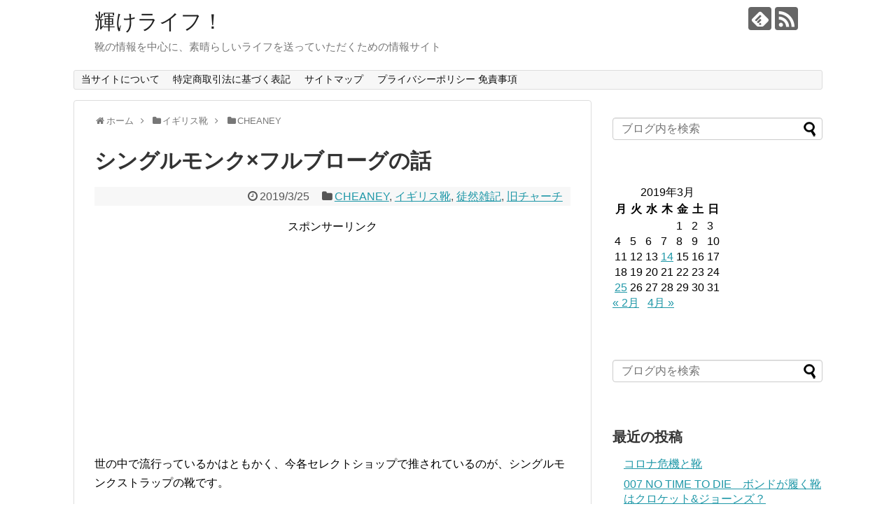

--- FILE ---
content_type: text/html; charset=UTF-8
request_url: https://kagayakelife.com/2019/03/25/post-3413/
body_size: 25455
content:
<!DOCTYPE html>
<html dir="ltr" lang="ja"
	prefix="og: https://ogp.me/ns#" >
<head>
<meta name="google-site-verification" content="hdJ3HTBCOQjZiCFHcIkObPhX_CW1_BeqK8dkBhwhyTA" />
<meta charset="UTF-8">
  <meta name="viewport" content="width=1280, maximum-scale=1, user-scalable=yes">
<link rel="alternate" type="application/rss+xml" title="輝けライフ！ RSS Feed" href="https://kagayakelife.com/feed/" />
<link rel="pingback" href="https://kagayakelife.com/xmlrpc.php" />

<meta name="description" content="世の中で流行っているかはともかく、今各セレクトショップで推されているのが、シングルモンクストラップの靴です。シングルモンクストラップの起源は、17世紀にMonk(修道僧)が履いていたバックル付きのシューズにあります。【当店限定ポイント10倍" />
<meta name="keywords" content="CHEANEY,イギリス靴,徒然雑記,旧チャーチ" />
<!-- OGP -->
<meta property="og:type" content="article">
<meta property="og:description" content="世の中で流行っているかはともかく、今各セレクトショップで推されているのが、シングルモンクストラップの靴です。シングルモンクストラップの起源は、17世紀にMonk(修道僧)が履いていたバックル付きのシューズにあります。【当店限定ポイント10倍">
<meta property="og:title" content="シングルモンク×フルブローグの話">
<meta property="og:url" content="https://kagayakelife.com/2019/03/25/post-3413/">
<meta property="og:image" content="https://hbb.afl.rakuten.co.jp/hgb/18259f63.8b9a457f.18259f64.e3d38dd5/?me_id=1330348&amp;item_id=10010474&amp;m=https%3A%2F%2Fthumbnail.image.rakuten.co.jp%2F%400_gold%2Fprecious777%2Fimg%2F04068487%2Fimgrc0064241457.jpg%3F_ex%3D80x80&amp;pc=https%3A%2F%2Fthumbnail.image.rakuten.co.jp%2F%400_gold%2Fprecious777%2Fimg%2F04068487%2Fimgrc0064241457.jpg%3F_ex%3D240x240&amp;s=240x240&amp;t=picttext">
<meta property="og:site_name" content="輝けライフ！">
<meta property="og:locale" content="ja_JP">
<!-- /OGP -->
<!-- Twitter Card -->
<meta name="twitter:card" content="summary">
<meta name="twitter:description" content="世の中で流行っているかはともかく、今各セレクトショップで推されているのが、シングルモンクストラップの靴です。シングルモンクストラップの起源は、17世紀にMonk(修道僧)が履いていたバックル付きのシューズにあります。【当店限定ポイント10倍">
<meta name="twitter:title" content="シングルモンク×フルブローグの話">
<meta name="twitter:url" content="https://kagayakelife.com/2019/03/25/post-3413/">
<meta name="twitter:image" content="https://hbb.afl.rakuten.co.jp/hgb/18259f63.8b9a457f.18259f64.e3d38dd5/?me_id=1330348&amp;item_id=10010474&amp;m=https%3A%2F%2Fthumbnail.image.rakuten.co.jp%2F%400_gold%2Fprecious777%2Fimg%2F04068487%2Fimgrc0064241457.jpg%3F_ex%3D80x80&amp;pc=https%3A%2F%2Fthumbnail.image.rakuten.co.jp%2F%400_gold%2Fprecious777%2Fimg%2F04068487%2Fimgrc0064241457.jpg%3F_ex%3D240x240&amp;s=240x240&amp;t=picttext">
<meta name="twitter:domain" content="kagayakelife.com">
<!-- /Twitter Card -->

<title>シングルモンク×フルブローグの話 - 輝けライフ！</title>

		<!-- All in One SEO 4.4.4 - aioseo.com -->
		<meta name="description" content="世の中で流行っているかはともかく、今各セレクトショップで推されているのが、シングルモンクストラップの靴です。" />
		<meta name="robots" content="max-image-preview:large" />
		<link rel="canonical" href="https://kagayakelife.com/2019/03/25/post-3413/" />
		<meta name="generator" content="All in One SEO (AIOSEO) 4.4.4" />
		<meta property="og:locale" content="ja_JP" />
		<meta property="og:site_name" content="輝けライフ！ - 靴の情報を中心に、素晴らしいライフを送っていただくための情報サイト" />
		<meta property="og:type" content="article" />
		<meta property="og:title" content="シングルモンク×フルブローグの話 - 輝けライフ！" />
		<meta property="og:description" content="世の中で流行っているかはともかく、今各セレクトショップで推されているのが、シングルモンクストラップの靴です。" />
		<meta property="og:url" content="https://kagayakelife.com/2019/03/25/post-3413/" />
		<meta property="article:published_time" content="2019-03-24T22:24:49+00:00" />
		<meta property="article:modified_time" content="2019-03-24T22:24:49+00:00" />
		<meta name="twitter:card" content="summary_large_image" />
		<meta name="twitter:title" content="シングルモンク×フルブローグの話 - 輝けライフ！" />
		<meta name="twitter:description" content="世の中で流行っているかはともかく、今各セレクトショップで推されているのが、シングルモンクストラップの靴です。" />
		<script type="application/ld+json" class="aioseo-schema">
			{"@context":"https:\/\/schema.org","@graph":[{"@type":"BlogPosting","@id":"https:\/\/kagayakelife.com\/2019\/03\/25\/post-3413\/#blogposting","name":"\u30b7\u30f3\u30b0\u30eb\u30e2\u30f3\u30af\u00d7\u30d5\u30eb\u30d6\u30ed\u30fc\u30b0\u306e\u8a71 - \u8f1d\u3051\u30e9\u30a4\u30d5\uff01","headline":"\u30b7\u30f3\u30b0\u30eb\u30e2\u30f3\u30af\u00d7\u30d5\u30eb\u30d6\u30ed\u30fc\u30b0\u306e\u8a71","author":{"@id":"https:\/\/kagayakelife.com\/author\/nobody-does-it-better\/#author"},"publisher":{"@id":"https:\/\/kagayakelife.com\/#organization"},"image":{"@type":"ImageObject","url":"https:\/\/hbb.afl.rakuten.co.jp\/hgb\/18259f63.8b9a457f.18259f64.e3d38dd5\/?me_id=1330348&amp;item_id=10010474&amp;m=https%3A%2F%2Fthumbnail.image.rakuten.co.jp%2F%400_gold%2Fprecious777%2Fimg%2F04068487%2Fimgrc0064241457.jpg%3F_ex%3D80x80&amp;pc=https%3A%2F%2Fthumbnail.image.rakuten.co.jp%2F%400_gold%2Fprecious777%2Fimg%2F04068487%2Fimgrc0064241457.jpg%3F_ex%3D240x240&amp;s=240x240&amp;t=picttext","@id":"https:\/\/kagayakelife.com\/#articleImage"},"datePublished":"2019-03-24T22:24:49+09:00","dateModified":"2019-03-24T22:24:49+09:00","inLanguage":"ja","mainEntityOfPage":{"@id":"https:\/\/kagayakelife.com\/2019\/03\/25\/post-3413\/#webpage"},"isPartOf":{"@id":"https:\/\/kagayakelife.com\/2019\/03\/25\/post-3413\/#webpage"},"articleSection":"CHEANEY, \u30a4\u30ae\u30ea\u30b9\u9774, \u5f92\u7136\u96d1\u8a18, \u65e7\u30c1\u30e3\u30fc\u30c1"},{"@type":"BreadcrumbList","@id":"https:\/\/kagayakelife.com\/2019\/03\/25\/post-3413\/#breadcrumblist","itemListElement":[{"@type":"ListItem","@id":"https:\/\/kagayakelife.com\/#listItem","position":1,"item":{"@type":"WebPage","@id":"https:\/\/kagayakelife.com\/","name":"\u30db\u30fc\u30e0","description":"\u9774\u306e\u60c5\u5831\u3092\u4e2d\u5fc3\u306b\u3001\u7d20\u6674\u3089\u3057\u3044\u30e9\u30a4\u30d5\u3092\u9001\u3063\u3066\u3044\u305f\u3060\u304f\u305f\u3081\u306e\u60c5\u5831\u30b5\u30a4\u30c8","url":"https:\/\/kagayakelife.com\/"},"nextItem":"https:\/\/kagayakelife.com\/2019\/#listItem"},{"@type":"ListItem","@id":"https:\/\/kagayakelife.com\/2019\/#listItem","position":2,"item":{"@type":"WebPage","@id":"https:\/\/kagayakelife.com\/2019\/","name":"2019","url":"https:\/\/kagayakelife.com\/2019\/"},"nextItem":"https:\/\/kagayakelife.com\/2019\/03\/#listItem","previousItem":"https:\/\/kagayakelife.com\/#listItem"},{"@type":"ListItem","@id":"https:\/\/kagayakelife.com\/2019\/03\/#listItem","position":3,"item":{"@type":"WebPage","@id":"https:\/\/kagayakelife.com\/2019\/03\/","name":"March","url":"https:\/\/kagayakelife.com\/2019\/03\/"},"nextItem":"https:\/\/kagayakelife.com\/2019\/03\/25\/#listItem","previousItem":"https:\/\/kagayakelife.com\/2019\/#listItem"},{"@type":"ListItem","@id":"https:\/\/kagayakelife.com\/2019\/03\/25\/#listItem","position":4,"item":{"@type":"WebPage","@id":"https:\/\/kagayakelife.com\/2019\/03\/25\/","name":"24","url":"https:\/\/kagayakelife.com\/2019\/03\/25\/"},"nextItem":"https:\/\/kagayakelife.com\/2019\/03\/25\/post-3413\/#listItem","previousItem":"https:\/\/kagayakelife.com\/2019\/03\/#listItem"},{"@type":"ListItem","@id":"https:\/\/kagayakelife.com\/2019\/03\/25\/post-3413\/#listItem","position":5,"item":{"@type":"WebPage","@id":"https:\/\/kagayakelife.com\/2019\/03\/25\/post-3413\/","name":"\u30b7\u30f3\u30b0\u30eb\u30e2\u30f3\u30af\u00d7\u30d5\u30eb\u30d6\u30ed\u30fc\u30b0\u306e\u8a71","description":"\u4e16\u306e\u4e2d\u3067\u6d41\u884c\u3063\u3066\u3044\u308b\u304b\u306f\u3068\u3082\u304b\u304f\u3001\u4eca\u5404\u30bb\u30ec\u30af\u30c8\u30b7\u30e7\u30c3\u30d7\u3067\u63a8\u3055\u308c\u3066\u3044\u308b\u306e\u304c\u3001\u30b7\u30f3\u30b0\u30eb\u30e2\u30f3\u30af\u30b9\u30c8\u30e9\u30c3\u30d7\u306e\u9774\u3067\u3059\u3002","url":"https:\/\/kagayakelife.com\/2019\/03\/25\/post-3413\/"},"previousItem":"https:\/\/kagayakelife.com\/2019\/03\/25\/#listItem"}]},{"@type":"Organization","@id":"https:\/\/kagayakelife.com\/#organization","name":"\u8f1d\u3051\u30e9\u30a4\u30d5\uff01","url":"https:\/\/kagayakelife.com\/"},{"@type":"Person","@id":"https:\/\/kagayakelife.com\/author\/nobody-does-it-better\/#author","url":"https:\/\/kagayakelife.com\/author\/nobody-does-it-better\/","name":"\u30d0\u30fc\u30ea\u30fc\u30b3\u30fc\u30f3","image":{"@type":"ImageObject","@id":"https:\/\/kagayakelife.com\/2019\/03\/25\/post-3413\/#authorImage","url":"https:\/\/secure.gravatar.com\/avatar\/121ce2b2d9c9100dddd43ca1bcce8504?s=96&d=mm&r=g","width":96,"height":96,"caption":"\u30d0\u30fc\u30ea\u30fc\u30b3\u30fc\u30f3"}},{"@type":"WebPage","@id":"https:\/\/kagayakelife.com\/2019\/03\/25\/post-3413\/#webpage","url":"https:\/\/kagayakelife.com\/2019\/03\/25\/post-3413\/","name":"\u30b7\u30f3\u30b0\u30eb\u30e2\u30f3\u30af\u00d7\u30d5\u30eb\u30d6\u30ed\u30fc\u30b0\u306e\u8a71 - \u8f1d\u3051\u30e9\u30a4\u30d5\uff01","description":"\u4e16\u306e\u4e2d\u3067\u6d41\u884c\u3063\u3066\u3044\u308b\u304b\u306f\u3068\u3082\u304b\u304f\u3001\u4eca\u5404\u30bb\u30ec\u30af\u30c8\u30b7\u30e7\u30c3\u30d7\u3067\u63a8\u3055\u308c\u3066\u3044\u308b\u306e\u304c\u3001\u30b7\u30f3\u30b0\u30eb\u30e2\u30f3\u30af\u30b9\u30c8\u30e9\u30c3\u30d7\u306e\u9774\u3067\u3059\u3002","inLanguage":"ja","isPartOf":{"@id":"https:\/\/kagayakelife.com\/#website"},"breadcrumb":{"@id":"https:\/\/kagayakelife.com\/2019\/03\/25\/post-3413\/#breadcrumblist"},"author":{"@id":"https:\/\/kagayakelife.com\/author\/nobody-does-it-better\/#author"},"creator":{"@id":"https:\/\/kagayakelife.com\/author\/nobody-does-it-better\/#author"},"datePublished":"2019-03-24T22:24:49+09:00","dateModified":"2019-03-24T22:24:49+09:00"},{"@type":"WebSite","@id":"https:\/\/kagayakelife.com\/#website","url":"https:\/\/kagayakelife.com\/","name":"\u8f1d\u3051\u30e9\u30a4\u30d5\uff01","description":"\u9774\u306e\u60c5\u5831\u3092\u4e2d\u5fc3\u306b\u3001\u7d20\u6674\u3089\u3057\u3044\u30e9\u30a4\u30d5\u3092\u9001\u3063\u3066\u3044\u305f\u3060\u304f\u305f\u3081\u306e\u60c5\u5831\u30b5\u30a4\u30c8","inLanguage":"ja","publisher":{"@id":"https:\/\/kagayakelife.com\/#organization"}}]}
		</script>
		<!-- All in One SEO -->

<link rel="alternate" type="application/rss+xml" title="輝けライフ！ &raquo; フィード" href="https://kagayakelife.com/feed/" />
<link rel="alternate" type="application/rss+xml" title="輝けライフ！ &raquo; コメントフィード" href="https://kagayakelife.com/comments/feed/" />
<link rel="alternate" type="application/rss+xml" title="輝けライフ！ &raquo; シングルモンク×フルブローグの話 のコメントのフィード" href="https://kagayakelife.com/2019/03/25/post-3413/feed/" />
<script type="text/javascript">
window._wpemojiSettings = {"baseUrl":"https:\/\/s.w.org\/images\/core\/emoji\/14.0.0\/72x72\/","ext":".png","svgUrl":"https:\/\/s.w.org\/images\/core\/emoji\/14.0.0\/svg\/","svgExt":".svg","source":{"concatemoji":"https:\/\/kagayakelife.com\/wp-includes\/js\/wp-emoji-release.min.js"}};
/*! This file is auto-generated */
!function(i,n){var o,s,e;function c(e){try{var t={supportTests:e,timestamp:(new Date).valueOf()};sessionStorage.setItem(o,JSON.stringify(t))}catch(e){}}function p(e,t,n){e.clearRect(0,0,e.canvas.width,e.canvas.height),e.fillText(t,0,0);var t=new Uint32Array(e.getImageData(0,0,e.canvas.width,e.canvas.height).data),r=(e.clearRect(0,0,e.canvas.width,e.canvas.height),e.fillText(n,0,0),new Uint32Array(e.getImageData(0,0,e.canvas.width,e.canvas.height).data));return t.every(function(e,t){return e===r[t]})}function u(e,t,n){switch(t){case"flag":return n(e,"\ud83c\udff3\ufe0f\u200d\u26a7\ufe0f","\ud83c\udff3\ufe0f\u200b\u26a7\ufe0f")?!1:!n(e,"\ud83c\uddfa\ud83c\uddf3","\ud83c\uddfa\u200b\ud83c\uddf3")&&!n(e,"\ud83c\udff4\udb40\udc67\udb40\udc62\udb40\udc65\udb40\udc6e\udb40\udc67\udb40\udc7f","\ud83c\udff4\u200b\udb40\udc67\u200b\udb40\udc62\u200b\udb40\udc65\u200b\udb40\udc6e\u200b\udb40\udc67\u200b\udb40\udc7f");case"emoji":return!n(e,"\ud83e\udef1\ud83c\udffb\u200d\ud83e\udef2\ud83c\udfff","\ud83e\udef1\ud83c\udffb\u200b\ud83e\udef2\ud83c\udfff")}return!1}function f(e,t,n){var r="undefined"!=typeof WorkerGlobalScope&&self instanceof WorkerGlobalScope?new OffscreenCanvas(300,150):i.createElement("canvas"),a=r.getContext("2d",{willReadFrequently:!0}),o=(a.textBaseline="top",a.font="600 32px Arial",{});return e.forEach(function(e){o[e]=t(a,e,n)}),o}function t(e){var t=i.createElement("script");t.src=e,t.defer=!0,i.head.appendChild(t)}"undefined"!=typeof Promise&&(o="wpEmojiSettingsSupports",s=["flag","emoji"],n.supports={everything:!0,everythingExceptFlag:!0},e=new Promise(function(e){i.addEventListener("DOMContentLoaded",e,{once:!0})}),new Promise(function(t){var n=function(){try{var e=JSON.parse(sessionStorage.getItem(o));if("object"==typeof e&&"number"==typeof e.timestamp&&(new Date).valueOf()<e.timestamp+604800&&"object"==typeof e.supportTests)return e.supportTests}catch(e){}return null}();if(!n){if("undefined"!=typeof Worker&&"undefined"!=typeof OffscreenCanvas&&"undefined"!=typeof URL&&URL.createObjectURL&&"undefined"!=typeof Blob)try{var e="postMessage("+f.toString()+"("+[JSON.stringify(s),u.toString(),p.toString()].join(",")+"));",r=new Blob([e],{type:"text/javascript"}),a=new Worker(URL.createObjectURL(r),{name:"wpTestEmojiSupports"});return void(a.onmessage=function(e){c(n=e.data),a.terminate(),t(n)})}catch(e){}c(n=f(s,u,p))}t(n)}).then(function(e){for(var t in e)n.supports[t]=e[t],n.supports.everything=n.supports.everything&&n.supports[t],"flag"!==t&&(n.supports.everythingExceptFlag=n.supports.everythingExceptFlag&&n.supports[t]);n.supports.everythingExceptFlag=n.supports.everythingExceptFlag&&!n.supports.flag,n.DOMReady=!1,n.readyCallback=function(){n.DOMReady=!0}}).then(function(){return e}).then(function(){var e;n.supports.everything||(n.readyCallback(),(e=n.source||{}).concatemoji?t(e.concatemoji):e.wpemoji&&e.twemoji&&(t(e.twemoji),t(e.wpemoji)))}))}((window,document),window._wpemojiSettings);
</script>
<style type="text/css">
img.wp-smiley,
img.emoji {
	display: inline !important;
	border: none !important;
	box-shadow: none !important;
	height: 1em !important;
	width: 1em !important;
	margin: 0 0.07em !important;
	vertical-align: -0.1em !important;
	background: none !important;
	padding: 0 !important;
}
</style>
	<link rel='stylesheet' id='simplicity-style-css' href='https://kagayakelife.com/wp-content/themes/simplicity2/style.css' type='text/css' media='all' />
<link rel='stylesheet' id='responsive-style-css' href='https://kagayakelife.com/wp-content/themes/simplicity2/css/responsive-pc.css' type='text/css' media='all' />
<link rel='stylesheet' id='font-awesome-style-css' href='https://kagayakelife.com/wp-content/themes/simplicity2/webfonts/css/font-awesome.min.css' type='text/css' media='all' />
<link rel='stylesheet' id='icomoon-style-css' href='https://kagayakelife.com/wp-content/themes/simplicity2/webfonts/icomoon/style.css' type='text/css' media='all' />
<link rel='stylesheet' id='extension-style-css' href='https://kagayakelife.com/wp-content/themes/simplicity2/css/extension.css' type='text/css' media='all' />
<style id='extension-style-inline-css' type='text/css'>
 figure.entry-thumb,.new-entry-thumb,.popular-entry-thumb,.related-entry-thumb{display:none}.widget_new_popular .wpp-thumbnail,.widget_popular_ranking .wpp-thumbnail{display:none}.related-entry-thumbnail .related-entry-thumb{display:block}.entry-card-content,.related-entry-content{margin-left:0}.widget_new_popular ul li::before{display:none}.new-entry,#sidebar ul.wpp-list{padding-left:1em}.new-entry a,#sidebar ul.wpp-list a{color:;text-decoration:underline}@media screen and (max-width:639px){.article br{display:block}}
</style>
<link rel='stylesheet' id='child-style-css' href='https://kagayakelife.com/wp-content/themes/simplicity2-child/style.css' type='text/css' media='all' />
<link rel='stylesheet' id='print-style-css' href='https://kagayakelife.com/wp-content/themes/simplicity2/css/print.css' type='text/css' media='print' />
<link rel='stylesheet' id='sns-twitter-type-style-css' href='https://kagayakelife.com/wp-content/themes/simplicity2/css/sns-twitter-type.css' type='text/css' media='all' />
<link rel='stylesheet' id='wp-block-library-css' href='https://kagayakelife.com/wp-includes/css/dist/block-library/style.min.css' type='text/css' media='all' />
<style id='rinkerg-gutenberg-rinker-style-inline-css' type='text/css'>
.wp-block-create-block-block{background-color:#21759b;color:#fff;padding:2px}

</style>
<style id='classic-theme-styles-inline-css' type='text/css'>
/*! This file is auto-generated */
.wp-block-button__link{color:#fff;background-color:#32373c;border-radius:9999px;box-shadow:none;text-decoration:none;padding:calc(.667em + 2px) calc(1.333em + 2px);font-size:1.125em}.wp-block-file__button{background:#32373c;color:#fff;text-decoration:none}
</style>
<style id='global-styles-inline-css' type='text/css'>
body{--wp--preset--color--black: #000000;--wp--preset--color--cyan-bluish-gray: #abb8c3;--wp--preset--color--white: #ffffff;--wp--preset--color--pale-pink: #f78da7;--wp--preset--color--vivid-red: #cf2e2e;--wp--preset--color--luminous-vivid-orange: #ff6900;--wp--preset--color--luminous-vivid-amber: #fcb900;--wp--preset--color--light-green-cyan: #7bdcb5;--wp--preset--color--vivid-green-cyan: #00d084;--wp--preset--color--pale-cyan-blue: #8ed1fc;--wp--preset--color--vivid-cyan-blue: #0693e3;--wp--preset--color--vivid-purple: #9b51e0;--wp--preset--gradient--vivid-cyan-blue-to-vivid-purple: linear-gradient(135deg,rgba(6,147,227,1) 0%,rgb(155,81,224) 100%);--wp--preset--gradient--light-green-cyan-to-vivid-green-cyan: linear-gradient(135deg,rgb(122,220,180) 0%,rgb(0,208,130) 100%);--wp--preset--gradient--luminous-vivid-amber-to-luminous-vivid-orange: linear-gradient(135deg,rgba(252,185,0,1) 0%,rgba(255,105,0,1) 100%);--wp--preset--gradient--luminous-vivid-orange-to-vivid-red: linear-gradient(135deg,rgba(255,105,0,1) 0%,rgb(207,46,46) 100%);--wp--preset--gradient--very-light-gray-to-cyan-bluish-gray: linear-gradient(135deg,rgb(238,238,238) 0%,rgb(169,184,195) 100%);--wp--preset--gradient--cool-to-warm-spectrum: linear-gradient(135deg,rgb(74,234,220) 0%,rgb(151,120,209) 20%,rgb(207,42,186) 40%,rgb(238,44,130) 60%,rgb(251,105,98) 80%,rgb(254,248,76) 100%);--wp--preset--gradient--blush-light-purple: linear-gradient(135deg,rgb(255,206,236) 0%,rgb(152,150,240) 100%);--wp--preset--gradient--blush-bordeaux: linear-gradient(135deg,rgb(254,205,165) 0%,rgb(254,45,45) 50%,rgb(107,0,62) 100%);--wp--preset--gradient--luminous-dusk: linear-gradient(135deg,rgb(255,203,112) 0%,rgb(199,81,192) 50%,rgb(65,88,208) 100%);--wp--preset--gradient--pale-ocean: linear-gradient(135deg,rgb(255,245,203) 0%,rgb(182,227,212) 50%,rgb(51,167,181) 100%);--wp--preset--gradient--electric-grass: linear-gradient(135deg,rgb(202,248,128) 0%,rgb(113,206,126) 100%);--wp--preset--gradient--midnight: linear-gradient(135deg,rgb(2,3,129) 0%,rgb(40,116,252) 100%);--wp--preset--font-size--small: 13px;--wp--preset--font-size--medium: 20px;--wp--preset--font-size--large: 36px;--wp--preset--font-size--x-large: 42px;--wp--preset--spacing--20: 0.44rem;--wp--preset--spacing--30: 0.67rem;--wp--preset--spacing--40: 1rem;--wp--preset--spacing--50: 1.5rem;--wp--preset--spacing--60: 2.25rem;--wp--preset--spacing--70: 3.38rem;--wp--preset--spacing--80: 5.06rem;--wp--preset--shadow--natural: 6px 6px 9px rgba(0, 0, 0, 0.2);--wp--preset--shadow--deep: 12px 12px 50px rgba(0, 0, 0, 0.4);--wp--preset--shadow--sharp: 6px 6px 0px rgba(0, 0, 0, 0.2);--wp--preset--shadow--outlined: 6px 6px 0px -3px rgba(255, 255, 255, 1), 6px 6px rgba(0, 0, 0, 1);--wp--preset--shadow--crisp: 6px 6px 0px rgba(0, 0, 0, 1);}:where(.is-layout-flex){gap: 0.5em;}:where(.is-layout-grid){gap: 0.5em;}body .is-layout-flow > .alignleft{float: left;margin-inline-start: 0;margin-inline-end: 2em;}body .is-layout-flow > .alignright{float: right;margin-inline-start: 2em;margin-inline-end: 0;}body .is-layout-flow > .aligncenter{margin-left: auto !important;margin-right: auto !important;}body .is-layout-constrained > .alignleft{float: left;margin-inline-start: 0;margin-inline-end: 2em;}body .is-layout-constrained > .alignright{float: right;margin-inline-start: 2em;margin-inline-end: 0;}body .is-layout-constrained > .aligncenter{margin-left: auto !important;margin-right: auto !important;}body .is-layout-constrained > :where(:not(.alignleft):not(.alignright):not(.alignfull)){max-width: var(--wp--style--global--content-size);margin-left: auto !important;margin-right: auto !important;}body .is-layout-constrained > .alignwide{max-width: var(--wp--style--global--wide-size);}body .is-layout-flex{display: flex;}body .is-layout-flex{flex-wrap: wrap;align-items: center;}body .is-layout-flex > *{margin: 0;}body .is-layout-grid{display: grid;}body .is-layout-grid > *{margin: 0;}:where(.wp-block-columns.is-layout-flex){gap: 2em;}:where(.wp-block-columns.is-layout-grid){gap: 2em;}:where(.wp-block-post-template.is-layout-flex){gap: 1.25em;}:where(.wp-block-post-template.is-layout-grid){gap: 1.25em;}.has-black-color{color: var(--wp--preset--color--black) !important;}.has-cyan-bluish-gray-color{color: var(--wp--preset--color--cyan-bluish-gray) !important;}.has-white-color{color: var(--wp--preset--color--white) !important;}.has-pale-pink-color{color: var(--wp--preset--color--pale-pink) !important;}.has-vivid-red-color{color: var(--wp--preset--color--vivid-red) !important;}.has-luminous-vivid-orange-color{color: var(--wp--preset--color--luminous-vivid-orange) !important;}.has-luminous-vivid-amber-color{color: var(--wp--preset--color--luminous-vivid-amber) !important;}.has-light-green-cyan-color{color: var(--wp--preset--color--light-green-cyan) !important;}.has-vivid-green-cyan-color{color: var(--wp--preset--color--vivid-green-cyan) !important;}.has-pale-cyan-blue-color{color: var(--wp--preset--color--pale-cyan-blue) !important;}.has-vivid-cyan-blue-color{color: var(--wp--preset--color--vivid-cyan-blue) !important;}.has-vivid-purple-color{color: var(--wp--preset--color--vivid-purple) !important;}.has-black-background-color{background-color: var(--wp--preset--color--black) !important;}.has-cyan-bluish-gray-background-color{background-color: var(--wp--preset--color--cyan-bluish-gray) !important;}.has-white-background-color{background-color: var(--wp--preset--color--white) !important;}.has-pale-pink-background-color{background-color: var(--wp--preset--color--pale-pink) !important;}.has-vivid-red-background-color{background-color: var(--wp--preset--color--vivid-red) !important;}.has-luminous-vivid-orange-background-color{background-color: var(--wp--preset--color--luminous-vivid-orange) !important;}.has-luminous-vivid-amber-background-color{background-color: var(--wp--preset--color--luminous-vivid-amber) !important;}.has-light-green-cyan-background-color{background-color: var(--wp--preset--color--light-green-cyan) !important;}.has-vivid-green-cyan-background-color{background-color: var(--wp--preset--color--vivid-green-cyan) !important;}.has-pale-cyan-blue-background-color{background-color: var(--wp--preset--color--pale-cyan-blue) !important;}.has-vivid-cyan-blue-background-color{background-color: var(--wp--preset--color--vivid-cyan-blue) !important;}.has-vivid-purple-background-color{background-color: var(--wp--preset--color--vivid-purple) !important;}.has-black-border-color{border-color: var(--wp--preset--color--black) !important;}.has-cyan-bluish-gray-border-color{border-color: var(--wp--preset--color--cyan-bluish-gray) !important;}.has-white-border-color{border-color: var(--wp--preset--color--white) !important;}.has-pale-pink-border-color{border-color: var(--wp--preset--color--pale-pink) !important;}.has-vivid-red-border-color{border-color: var(--wp--preset--color--vivid-red) !important;}.has-luminous-vivid-orange-border-color{border-color: var(--wp--preset--color--luminous-vivid-orange) !important;}.has-luminous-vivid-amber-border-color{border-color: var(--wp--preset--color--luminous-vivid-amber) !important;}.has-light-green-cyan-border-color{border-color: var(--wp--preset--color--light-green-cyan) !important;}.has-vivid-green-cyan-border-color{border-color: var(--wp--preset--color--vivid-green-cyan) !important;}.has-pale-cyan-blue-border-color{border-color: var(--wp--preset--color--pale-cyan-blue) !important;}.has-vivid-cyan-blue-border-color{border-color: var(--wp--preset--color--vivid-cyan-blue) !important;}.has-vivid-purple-border-color{border-color: var(--wp--preset--color--vivid-purple) !important;}.has-vivid-cyan-blue-to-vivid-purple-gradient-background{background: var(--wp--preset--gradient--vivid-cyan-blue-to-vivid-purple) !important;}.has-light-green-cyan-to-vivid-green-cyan-gradient-background{background: var(--wp--preset--gradient--light-green-cyan-to-vivid-green-cyan) !important;}.has-luminous-vivid-amber-to-luminous-vivid-orange-gradient-background{background: var(--wp--preset--gradient--luminous-vivid-amber-to-luminous-vivid-orange) !important;}.has-luminous-vivid-orange-to-vivid-red-gradient-background{background: var(--wp--preset--gradient--luminous-vivid-orange-to-vivid-red) !important;}.has-very-light-gray-to-cyan-bluish-gray-gradient-background{background: var(--wp--preset--gradient--very-light-gray-to-cyan-bluish-gray) !important;}.has-cool-to-warm-spectrum-gradient-background{background: var(--wp--preset--gradient--cool-to-warm-spectrum) !important;}.has-blush-light-purple-gradient-background{background: var(--wp--preset--gradient--blush-light-purple) !important;}.has-blush-bordeaux-gradient-background{background: var(--wp--preset--gradient--blush-bordeaux) !important;}.has-luminous-dusk-gradient-background{background: var(--wp--preset--gradient--luminous-dusk) !important;}.has-pale-ocean-gradient-background{background: var(--wp--preset--gradient--pale-ocean) !important;}.has-electric-grass-gradient-background{background: var(--wp--preset--gradient--electric-grass) !important;}.has-midnight-gradient-background{background: var(--wp--preset--gradient--midnight) !important;}.has-small-font-size{font-size: var(--wp--preset--font-size--small) !important;}.has-medium-font-size{font-size: var(--wp--preset--font-size--medium) !important;}.has-large-font-size{font-size: var(--wp--preset--font-size--large) !important;}.has-x-large-font-size{font-size: var(--wp--preset--font-size--x-large) !important;}
.wp-block-navigation a:where(:not(.wp-element-button)){color: inherit;}
:where(.wp-block-post-template.is-layout-flex){gap: 1.25em;}:where(.wp-block-post-template.is-layout-grid){gap: 1.25em;}
:where(.wp-block-columns.is-layout-flex){gap: 2em;}:where(.wp-block-columns.is-layout-grid){gap: 2em;}
.wp-block-pullquote{font-size: 1.5em;line-height: 1.6;}
</style>
<link rel='stylesheet' id='pz-linkcard-css' href='//kagayakelife.com/wp-content/uploads/pz-linkcard/style.css' type='text/css' media='all' />
<link rel='stylesheet' id='toc-screen-css' href='https://kagayakelife.com/wp-content/plugins/table-of-contents-plus/screen.min.css' type='text/css' media='all' />
<link rel='stylesheet' id='wp-polls-css' href='https://kagayakelife.com/wp-content/plugins/wp-polls/polls-css.css' type='text/css' media='all' />
<style id='wp-polls-inline-css' type='text/css'>
.wp-polls .pollbar {
	margin: 1px;
	font-size: 6px;
	line-height: 8px;
	height: 8px;
	background-image: url('https://kagayakelife.com/wp-content/plugins/wp-polls/images/default/pollbg.gif');
	border: 1px solid #c8c8c8;
}

</style>
<link rel='stylesheet' id='wordpress-popular-posts-css-css' href='https://kagayakelife.com/wp-content/plugins/wordpress-popular-posts/assets/css/wpp.css' type='text/css' media='all' />
<link rel='stylesheet' id='yyi_rinker_stylesheet-css' href='https://kagayakelife.com/wp-content/plugins/yyi-rinker/css/style.css?v=1.10.2' type='text/css' media='all' />
<script type='text/javascript' src='https://kagayakelife.com/wp-includes/js/jquery/jquery.min.js' id='jquery-core-js'></script>
<script type='text/javascript' src='https://kagayakelife.com/wp-includes/js/jquery/jquery-migrate.min.js' id='jquery-migrate-js'></script>
<script id="jquery-js-after" type="text/javascript">
jQuery(document).ready(function() {
	jQuery(".0d26945fad1c728de523b9255a7ec4ea").click(function() {
		jQuery.post(
			"https://kagayakelife.com/wp-admin/admin-ajax.php", {
				"action": "quick_adsense_onpost_ad_click",
				"quick_adsense_onpost_ad_index": jQuery(this).attr("data-index"),
				"quick_adsense_nonce": "826505c7a8",
			}, function(response) { }
		);
	});
});
</script>
<script type='text/javascript' id='wpp-js-js-extra'>
/* <![CDATA[ */
var wpp_params = {"sampling_active":"0","sampling_rate":"100","ajax_url":"https:\/\/kagayakelife.com\/wp-json\/wordpress-popular-posts\/v1\/popular-posts","ID":"3413","token":"9366adb9c0","debug":""};
/* ]]> */
</script>
<script type='text/javascript' src='https://kagayakelife.com/wp-content/plugins/wordpress-popular-posts/assets/js/wpp-5.0.0.min.js' id='wpp-js-js'></script>
<script type='text/javascript' src='https://kagayakelife.com/wp-content/plugins/yyi-rinker/js/event-tracking.js?v=1.10.2' id='yyi_rinker_event_tracking_script-js'></script>
<link rel='shortlink' href='https://kagayakelife.com/?p=3413' />
<link rel="alternate" type="application/json+oembed" href="https://kagayakelife.com/wp-json/oembed/1.0/embed?url=https%3A%2F%2Fkagayakelife.com%2F2019%2F03%2F25%2Fpost-3413%2F" />
<link rel="alternate" type="text/xml+oembed" href="https://kagayakelife.com/wp-json/oembed/1.0/embed?url=https%3A%2F%2Fkagayakelife.com%2F2019%2F03%2F25%2Fpost-3413%2F&#038;format=xml" />
<style>
.yyi-rinker-images {
    display: flex;
    justify-content: center;
    align-items: center;
    position: relative;

}
div.yyi-rinker-image img.yyi-rinker-main-img.hidden {
    display: none;
}

.yyi-rinker-images-arrow {
    cursor: pointer;
    position: absolute;
    top: 50%;
    display: block;
    margin-top: -11px;
    opacity: 0.6;
    width: 22px;
}

.yyi-rinker-images-arrow-left{
    left: -10px;
}
.yyi-rinker-images-arrow-right{
    right: -10px;
}

.yyi-rinker-images-arrow-left.hidden {
    display: none;
}

.yyi-rinker-images-arrow-right.hidden {
    display: none;
}
div.yyi-rinker-contents.yyi-rinker-design-tate  div.yyi-rinker-box{
    flex-direction: column;
}

div.yyi-rinker-contents.yyi-rinker-design-slim div.yyi-rinker-box .yyi-rinker-links {
    flex-direction: column;
}

div.yyi-rinker-contents.yyi-rinker-design-slim div.yyi-rinker-info {
    width: 100%;
}

div.yyi-rinker-contents.yyi-rinker-design-slim .yyi-rinker-title {
    text-align: center;
}

div.yyi-rinker-contents.yyi-rinker-design-slim .yyi-rinker-links {
    text-align: center;
}
div.yyi-rinker-contents.yyi-rinker-design-slim .yyi-rinker-image {
    margin: auto;
}

div.yyi-rinker-contents.yyi-rinker-design-slim div.yyi-rinker-info ul.yyi-rinker-links li {
	align-self: stretch;
}
div.yyi-rinker-contents.yyi-rinker-design-slim div.yyi-rinker-box div.yyi-rinker-info {
	padding: 0;
}
div.yyi-rinker-contents.yyi-rinker-design-slim div.yyi-rinker-box {
	flex-direction: column;
	padding: 14px 5px 0;
}

.yyi-rinker-design-slim div.yyi-rinker-box div.yyi-rinker-info {
	text-align: center;
}

.yyi-rinker-design-slim div.price-box span.price {
	display: block;
}

div.yyi-rinker-contents.yyi-rinker-design-slim div.yyi-rinker-info div.yyi-rinker-title a{
	font-size:16px;
}

div.yyi-rinker-contents.yyi-rinker-design-slim ul.yyi-rinker-links li.amazonkindlelink:before,  div.yyi-rinker-contents.yyi-rinker-design-slim ul.yyi-rinker-links li.amazonlink:before,  div.yyi-rinker-contents.yyi-rinker-design-slim ul.yyi-rinker-links li.rakutenlink:before,  div.yyi-rinker-contents.yyi-rinker-design-slim ul.yyi-rinker-links li.yahoolink:before {
	font-size:12px;
}

div.yyi-rinker-contents.yyi-rinker-design-slim ul.yyi-rinker-links li a {
	font-size: 13px;
}
.entry-content ul.yyi-rinker-links li {
	padding: 0;
}

div.yyi-rinker-contents .yyi-rinker-attention.attention_desing_right_ribbon {
    width: 89px;
    height: 91px;
    position: absolute;
    top: -1px;
    right: -1px;
    left: auto;
    overflow: hidden;
}

div.yyi-rinker-contents .yyi-rinker-attention.attention_desing_right_ribbon span {
    display: inline-block;
    width: 146px;
    position: absolute;
    padding: 4px 0;
    left: -13px;
    top: 12px;
    text-align: center;
    font-size: 12px;
    line-height: 24px;
    -webkit-transform: rotate(45deg);
    transform: rotate(45deg);
    box-shadow: 0 1px 3px rgba(0, 0, 0, 0.2);
}

div.yyi-rinker-contents .yyi-rinker-attention.attention_desing_right_ribbon {
    background: none;
}
.yyi-rinker-attention.attention_desing_right_ribbon .yyi-rinker-attention-after,
.yyi-rinker-attention.attention_desing_right_ribbon .yyi-rinker-attention-before{
display:none;
}
div.yyi-rinker-use-right_ribbon div.yyi-rinker-title {
    margin-right: 2rem;
}

				</style><style type="text/css">.recentcomments a{display:inline !important;padding:0 !important;margin:0 !important;}</style><style type="text/css">.broken_link, a.broken_link {
	text-decoration: line-through;
}</style></head>
  <body class="post-template-default single single-post postid-3413 single-format-standard categoryid-22 categoryid-6 categoryid-14 categoryid-40" itemscope itemtype="http://schema.org/WebPage">
    <div id="container">

      <!-- header -->
      <header itemscope itemtype="http://schema.org/WPHeader">
        <div id="header" class="clearfix">
          <div id="header-in">

                        <div id="h-top">
              <!-- モバイルメニュー表示用のボタン -->
<div id="mobile-menu">
  <a id="mobile-menu-toggle" href="#"><span class="fa fa-bars fa-2x"></span></a>
</div>

              <div class="alignleft top-title-catchphrase">
                <!-- サイトのタイトル -->
<p id="site-title" itemscope itemtype="http://schema.org/Organization">
  <a href="https://kagayakelife.com/">輝けライフ！</a></p>
<!-- サイトの概要 -->
<p id="site-description">
  靴の情報を中心に、素晴らしいライフを送っていただくための情報サイト</p>
              </div>

              <div class="alignright top-sns-follows">
                                <!-- SNSページ -->
<div class="sns-pages">
<p class="sns-follow-msg">フォローする</p>
<ul class="snsp">
<li class="feedly-page"><a href="//feedly.com/i/subscription/feed/https://kagayakelife.com/feed/" target="blank" title="feedlyで更新情報を購読" rel="nofollow"><span class="icon-feedly-logo"></span></a></li><li class="rss-page"><a href="https://kagayakelife.com/feed/" target="_blank" title="RSSで更新情報をフォロー" rel="nofollow"><span class="icon-rss-logo"></span></a></li>  </ul>
</div>
                              </div>

            </div><!-- /#h-top -->
          </div><!-- /#header-in -->
        </div><!-- /#header -->
      </header>

      <!-- Navigation -->
<nav itemscope itemtype="http://schema.org/SiteNavigationElement">
  <div id="navi">
      	<div id="navi-in">
      <div class="menu"><ul>
<li class="page_item page-item-2"><a href="https://kagayakelife.com/sample-page/">当サイトについて</a></li>
<li class="page_item page-item-3298"><a href="https://kagayakelife.com/law/">特定商取引法に基づく表記</a></li>
<li class="page_item page-item-3089"><a href="https://kagayakelife.com/page-3089/">サイトマップ</a></li>
<li class="page_item page-item-1216"><a href="https://kagayakelife.com/page-1216/">プライバシーポリシー 免責事項</a></li>
</ul></div>
    </div><!-- /#navi-in -->
  </div><!-- /#navi -->
</nav>
<!-- /Navigation -->
      <!-- 本体部分 -->
      <div id="body">
        <div id="body-in" class="cf">

          
          <!-- main -->
          <main itemscope itemprop="mainContentOfPage">
            <div id="main" itemscope itemtype="http://schema.org/Blog">
  
  <div id="breadcrumb" class="breadcrumb-category"><div itemtype="http://data-vocabulary.org/Breadcrumb" itemscope="" class="breadcrumb-home"><span class="fa fa-home fa-fw"></span><a href="https://kagayakelife.com" itemprop="url"><span itemprop="title">ホーム</span></a><span class="sp"><span class="fa fa-angle-right"></span></span></div><div itemtype="http://data-vocabulary.org/Breadcrumb" itemscope=""><span class="fa fa-folder fa-fw"></span><a href="https://kagayakelife.com/category/%e3%82%a4%e3%82%ae%e3%83%aa%e3%82%b9%e9%9d%b4/" itemprop="url"><span itemprop="title">イギリス靴</span></a><span class="sp"><span class="fa fa-angle-right"></span></span></div><div itemtype="http://data-vocabulary.org/Breadcrumb" itemscope=""><span class="fa fa-folder fa-fw"></span><a href="https://kagayakelife.com/category/%e3%82%a4%e3%82%ae%e3%83%aa%e3%82%b9%e9%9d%b4/cheaney/" itemprop="url"><span itemprop="title">CHEANEY</span></a></div></div><!-- /#breadcrumb -->  <div id="post-3413" class="post-3413 post type-post status-publish format-standard hentry category-cheaney category-6 category-14 category-40">
  <article class="article">
  
  
  <header>
    <h1 class="entry-title">
            シングルモンク×フルブローグの話          </h1>
    <p class="post-meta">
            <span class="post-date"><span class="fa fa-clock-o fa-fw"></span><time class="entry-date date published updated" datetime="2019-03-25T07:24:49+09:00">2019/3/25</time></span>
    
      <span class="category"><span class="fa fa-folder fa-fw"></span><a href="https://kagayakelife.com/category/%e3%82%a4%e3%82%ae%e3%83%aa%e3%82%b9%e9%9d%b4/cheaney/" rel="category tag">CHEANEY</a><span class="category-separator">, </span><a href="https://kagayakelife.com/category/%e3%82%a4%e3%82%ae%e3%83%aa%e3%82%b9%e9%9d%b4/" rel="category tag">イギリス靴</a><span class="category-separator">, </span><a href="https://kagayakelife.com/category/%e5%be%92%e7%84%b6%e9%9b%91%e8%a8%98/" rel="category tag">徒然雑記</a><span class="category-separator">, </span><a href="https://kagayakelife.com/category/%e3%82%a4%e3%82%ae%e3%83%aa%e3%82%b9%e9%9d%b4/churchs/%e6%97%a7%e3%83%81%e3%83%a3%e3%83%bc%e3%83%81/" rel="category tag">旧チャーチ</a></span>

      
      
      
      
      
    </p>

    
    
    
      </header>

  
  <div id="the-content" class="entry-content">
  <div class="0d26945fad1c728de523b9255a7ec4ea" data-index="1" style="float: none; margin:10px 0 10px 0; text-align:center;">
 <script>document.write('<p>スポンサーリンク<p>');</script><script async src="//pagead2.googlesyndication.com/pagead/js/adsbygoogle.js"></script>
<!-- 輝けライフ！　上部 -->
<ins class="adsbygoogle"
     style="display:block"
     data-ad-client="ca-pub-5601780407219315"
     data-ad-slot="4168302426"
     data-ad-format="auto"></ins>
<script>
(adsbygoogle = window.adsbygoogle || []).push({});
</script>
</div>
<p><span style="font-weight: 400;">世の中で流行っているかはともかく、今各セレクトショップで推されているのが、シングルモンクストラップの靴です。</span></p>
<p><span style="font-weight: 400;">シングルモンクストラップの起源は、17世紀にMonk(修道僧)が履いていたバックル付きのシューズにあります。</span></p>
<table cellspacing="0" cellpadding="0">
<tbody>
<tr>
<td>
<div style="border: 1px solid #95a5a6; border-radius: .75rem; background-color: #ffffff; width: 504px; margin: 0px; padding: 5px; text-align: center; overflow: hidden;">
<table>
<tbody>
<tr>
<td style="width: 240px;"><a style="word-wrap: break-word;" href="https://hb.afl.rakuten.co.jp/hgc/18259f63.8b9a457f.18259f64.e3d38dd5/?pc=https%3A%2F%2Fitem.rakuten.co.jp%2Fprecious777%2Fnn-xx160701619-u1141%2F&amp;m=http%3A%2F%2Fm.rakuten.co.jp%2Fprecious777%2Fi%2F10010474%2F&amp;link_type=picttext&amp;ut=eyJwYWdlIjoiaXRlbSIsInR5cGUiOiJwaWN0dGV4dCIsInNpemUiOiIyNDB4MjQwIiwibmFtIjoxLCJuYW1wIjoicmlnaHQiLCJjb20iOjEsImNvbXAiOiJkb3duIiwicHJpY2UiOjEsImJvciI6MSwiY29sIjoxLCJiYnRuIjoxfQ%3D%3D" target="_blank" rel="nofollow noopener noreferrer"><img decoding="async" style="margin: 2px;" title="[商品価格に関しましては、リンクが作成された時点と現時点で情報が変更されている場合がございます。]" src="https://hbb.afl.rakuten.co.jp/hgb/18259f63.8b9a457f.18259f64.e3d38dd5/?me_id=1330348&amp;item_id=10010474&amp;m=https%3A%2F%2Fthumbnail.image.rakuten.co.jp%2F%400_gold%2Fprecious777%2Fimg%2F04068487%2Fimgrc0064241457.jpg%3F_ex%3D80x80&amp;pc=https%3A%2F%2Fthumbnail.image.rakuten.co.jp%2F%400_gold%2Fprecious777%2Fimg%2F04068487%2Fimgrc0064241457.jpg%3F_ex%3D240x240&amp;s=240x240&amp;t=picttext" alt="[商品価格に関しましては、リンクが作成された時点と現時点で情報が変更されている場合がございます。]" /></a></td>
<td style="vertical-align: top; width: 248px;">
<p style="font-size: 12px; line-height: 1.4em; text-align: left; margin: 0px; padding: 2px 6px; word-wrap: break-word;"><a style="word-wrap: break-word;" href="https://hb.afl.rakuten.co.jp/hgc/18259f63.8b9a457f.18259f64.e3d38dd5/?pc=https%3A%2F%2Fitem.rakuten.co.jp%2Fprecious777%2Fnn-xx160701619-u1141%2F&amp;m=http%3A%2F%2Fm.rakuten.co.jp%2Fprecious777%2Fi%2F10010474%2F&amp;link_type=picttext&amp;ut=eyJwYWdlIjoiaXRlbSIsInR5cGUiOiJwaWN0dGV4dCIsInNpemUiOiIyNDB4MjQwIiwibmFtIjoxLCJuYW1wIjoicmlnaHQiLCJjb20iOjEsImNvbXAiOiJkb3duIiwicHJpY2UiOjEsImJvciI6MSwiY29sIjoxLCJiYnRuIjoxfQ%3D%3D" target="_blank" rel="nofollow noopener noreferrer">【当店限定ポイント10倍以上！エントリーで！】 ユニオンインペリアル UNION IMPERIAL U1141 メンズ ビジネスシューズ 靴</a><br />
価格：35889円（税込、送料別) <span style="color: #bbb;">(2019/3/25時点)</span></p>
<div style="margin: 10px;">
<p><a style="word-wrap: break-word;" href="https://hb.afl.rakuten.co.jp/hgc/18259f63.8b9a457f.18259f64.e3d38dd5/?pc=https%3A%2F%2Fitem.rakuten.co.jp%2Fprecious777%2Fnn-xx160701619-u1141%2F&amp;m=http%3A%2F%2Fm.rakuten.co.jp%2Fprecious777%2Fi%2F10010474%2F&amp;link_type=picttext&amp;ut=eyJwYWdlIjoiaXRlbSIsInR5cGUiOiJwaWN0dGV4dCIsInNpemUiOiIyNDB4MjQwIiwibmFtIjoxLCJuYW1wIjoicmlnaHQiLCJjb20iOjEsImNvbXAiOiJkb3duIiwicHJpY2UiOjEsImJvciI6MSwiY29sIjoxLCJiYnRuIjoxfQ%3D%3D" target="_blank" rel="nofollow noopener noreferrer"><img alt="" decoding="async" style="float: left; max-height: 27px; width: auto; margin-top: 0;" src="https://static.affiliate.rakuten.co.jp/makelink/rl.svg" /></a></p>
<div style="float: right; width: 41%; height: 27px; background-color: #bf0000; color: #fff !important; font-size: 12px; font-weight: 500; line-height: 27px; margin-left: 1px; padding: 0 12px; border-radius: 16px; cursor: pointer; text-align: center;">楽天で購入</div>
<p>&ensp;</p>
</div>
</td>
</tr>
</tbody>
</table>
</div>
<p>&ensp;</p>
<p style="color: #000000; font-size: 12px; line-height: 1.4em; margin: 5px; word-wrap: break-word;">
</td>
</tr>
</tbody>
</table>
<p>&ensp;</p>
<p><span style="font-weight: 400;">そういった背景もあってか、1940年代、アメリカではストレートチップやプレーントウ同様にシングルモンクストラップの靴はフォーマルシーンにも履かれていたようです。</span></p>
<p><span style="font-weight: 400;">確かに紐無しの靴の中では抜きん出てフォーマルな雰囲気のある靴となっています。</span></p>
<p>&ensp;</p>
<p><span style="font-weight: 400;">1980年代頃、フレンチアイビーというスタイルが人気を博し、そのスタイルに合わせて履かれていたのがシングルモンクストラップの靴でした。</span></p>
<p><span style="font-weight: 400;">今はそのリバイバルといったところでしょうか。これはBEAMSが特に推奨しています。</span></p>
<p>&ensp;</p>
<p><span style="font-weight: 400;">そのバックルが小ぶりであれば小ぶりであるほど、控えめでしっかりした印象となり、大ぶりになるほどカジュアルな印象が強まります。</span></p>
<p>&ensp;</p>
<p><span style="font-weight: 400;">今日の日本において、1940年代のアメリカ同様に冠婚葬祭といったフォーマルシーンに履く靴かというと、その印象はありませんが、冠婚葬祭を除いたあらゆる場面で活躍することは間違いありません。</span></p>
<p><span style="font-weight: 400;">いや、もしかしたら昨今のカジュアルな結婚パーティーなどでは小ぶりなバックルのシングルモンクストラップであれば、堅すぎず柔らすぎず、こなれた靴として活躍するでしょう。</span></p>
<p>&ensp;</p>
<p><span style="font-weight: 400;">さて、そんなシングルモンクストラップですが、流れは早いもので、すでに新たな一手を打ち始めているショップ、ブランドがあるものです。</span></p>
<p>&ensp;</p>
<p>&ensp;</p>
<p>&ensp;</p>
<div id="toc_container" class="no_bullets"><p class="toc_title">目次</p><ul class="toc_list"><li></li><li></li></ul></div>
<h2><span id="i"><strong>シングルモンク×フルブローグ</strong></span></h2>
<p><span style="font-weight: 400;">それがシングルモンクとフルブローグを組み合わせたデザインです。</span></p>
<table cellspacing="0" cellpadding="0">
<tbody>
<tr>
<td>
<div style="border: 1px solid #95a5a6; border-radius: .75rem; background-color: #ffffff; width: 504px; margin: 0px; padding: 5px; text-align: center; overflow: hidden;">
<table>
<tbody>
<tr>
<td style="width: 240px;"><a style="word-wrap: break-word;" href="https://hb.afl.rakuten.co.jp/hgc/16076e7f.95f8551b.16076e80.c8db7a76/?pc=https%3A%2F%2Fitem.rakuten.co.jp%2Fsugawara%2Fjoseph-cheaney-humphrey3-e-blk%2F&amp;m=http%3A%2F%2Fm.rakuten.co.jp%2Fsugawara%2Fi%2F10013951%2F&amp;link_type=picttext&amp;ut=eyJwYWdlIjoiaXRlbSIsInR5cGUiOiJwaWN0dGV4dCIsInNpemUiOiIyNDB4MjQwIiwibmFtIjoxLCJuYW1wIjoicmlnaHQiLCJjb20iOjEsImNvbXAiOiJkb3duIiwicHJpY2UiOjEsImJvciI6MSwiY29sIjoxLCJiYnRuIjoxfQ%3D%3D" target="_blank" rel="nofollow noopener noreferrer" class="broken_link"><img decoding="async" style="margin: 2px;" title="[商品価格に関しましては、リンクが作成された時点と現時点で情報が変更されている場合がございます。]" src="https://hbb.afl.rakuten.co.jp/hgb/16076e7f.95f8551b.16076e80.c8db7a76/?me_id=1251028&amp;item_id=10013951&amp;m=https%3A%2F%2Fthumbnail.image.rakuten.co.jp%2F%400_mall%2Fsugawara%2Fcabinet%2F05073561%2F05075669%2F05075670%2Fimgrc0079980720.jpg%3F_ex%3D80x80&amp;pc=https%3A%2F%2Fthumbnail.image.rakuten.co.jp%2F%400_mall%2Fsugawara%2Fcabinet%2F05073561%2F05075669%2F05075670%2Fimgrc0079980720.jpg%3F_ex%3D240x240&amp;s=240x240&amp;t=picttext" alt="[商品価格に関しましては、リンクが作成された時点と現時点で情報が変更されている場合がございます。]" /></a></td>
<td style="vertical-align: top; width: 248px;">
<p style="font-size: 12px; line-height: 1.4em; text-align: left; margin: 0px; padding: 2px 6px; word-wrap: break-word;"><a style="word-wrap: break-word;" href="https://hb.afl.rakuten.co.jp/hgc/16076e7f.95f8551b.16076e80.c8db7a76/?pc=https%3A%2F%2Fitem.rakuten.co.jp%2Fsugawara%2Fjoseph-cheaney-humphrey3-e-blk%2F&amp;m=http%3A%2F%2Fm.rakuten.co.jp%2Fsugawara%2Fi%2F10013951%2F&amp;link_type=picttext&amp;ut=eyJwYWdlIjoiaXRlbSIsInR5cGUiOiJwaWN0dGV4dCIsInNpemUiOiIyNDB4MjQwIiwibmFtIjoxLCJuYW1wIjoicmlnaHQiLCJjb20iOjEsImNvbXAiOiJkb3duIiwicHJpY2UiOjEsImJvciI6MSwiY29sIjoxLCJiYnRuIjoxfQ%3D%3D" target="_blank" rel="nofollow noopener noreferrer" class="broken_link">ジョセフ チーニー JOSEPH CHEANEY HUMPHREY-3-E シングルモンク ウイングチップ シューズ ブラック</a><br />
価格：69120円（税込、送料無料) <span style="color: #bbb;">(2019/3/25時点)</span></p>
<div style="margin: 10px;">
<p><a style="word-wrap: break-word;" href="https://hb.afl.rakuten.co.jp/hgc/16076e7f.95f8551b.16076e80.c8db7a76/?pc=https%3A%2F%2Fitem.rakuten.co.jp%2Fsugawara%2Fjoseph-cheaney-humphrey3-e-blk%2F&amp;m=http%3A%2F%2Fm.rakuten.co.jp%2Fsugawara%2Fi%2F10013951%2F&amp;link_type=picttext&amp;ut=eyJwYWdlIjoiaXRlbSIsInR5cGUiOiJwaWN0dGV4dCIsInNpemUiOiIyNDB4MjQwIiwibmFtIjoxLCJuYW1wIjoicmlnaHQiLCJjb20iOjEsImNvbXAiOiJkb3duIiwicHJpY2UiOjEsImJvciI6MSwiY29sIjoxLCJiYnRuIjoxfQ%3D%3D" target="_blank" rel="nofollow noopener noreferrer" class="broken_link"><img alt="" decoding="async" style="float: left; max-height: 27px; width: auto; margin-top: 0;" src="https://static.affiliate.rakuten.co.jp/makelink/rl.svg" /></a></p>
<div style="float: right; width: 41%; height: 27px; background-color: #bf0000; color: #fff !important; font-size: 12px; font-weight: 500; line-height: 27px; margin-left: 1px; padding: 0 12px; border-radius: 16px; cursor: pointer; text-align: center;">楽天で購入</div>
<p>&ensp;</p>
</div>
</td>
</tr>
</tbody>
</table>
</div>
<p>&ensp;</p>
<p style="color: #000000; font-size: 12px; line-height: 1.4em; margin: 5px; word-wrap: break-word;">
</td>
</tr>
</tbody>
</table>
<p>&ensp;</p>
<p>このHUMPHREYも前に紹介しましたが、ブリティッシュクラシックの王道です。</p>
<p>&ensp;</p>
<p><span style="font-weight: 400;">2015年～2016年頃に一瞬だけダブルモンクストラップシューズにフルブローグのデザインの靴が注目され、どこもかしこも多くのブランドで出していたスタイルですが、過度な装飾のためか、本当に一瞬で注目されなくなってしまいました。</span></p>
<p>&ensp;</p>
<p><span style="font-weight: 400;">それに対してシングルモンクにブローグのデザインはどうでしょうか？</span></p>
<p><span style="font-weight: 400;">最近出来たデザインかというと、そういうわけでもなく、昔からあるスタイルの靴です。</span></p>
<p><span style="font-weight: 400;">ダブルモンクよりも、くどさもなく、安定感があるデザインです。</span></p>
<p>&ensp;</p>
<p><span style="font-weight: 400;">シングルモンクの靴は不思議なもので、プレーントウとフルブローグ以外のデザインは不思議なほど当てはまりません。</span></p>
<p><span style="font-weight: 400;">パンチドキャップ、セミブローグのシングルモンクシューズもあるにはあるのですが、履いても全く締まりません。中途半端なんですね。</span></p><div class="0d26945fad1c728de523b9255a7ec4ea" data-index="4" style="float: none; margin:10px 0 10px 0; text-align:center;">
<script>document.write('<p>スポンサーリンク<p>');</script>
<script async src="//pagead2.googlesyndication.com/pagead/js/adsbygoogle.js"></script>
<!-- 記事中 -->
<ins class="adsbygoogle"
     style="display:inline-block;width:336px;height:280px"
     data-ad-client="ca-pub-5601780407219315"
     data-ad-slot="2486763788"></ins>
<script>
(adsbygoogle = window.adsbygoogle || []).push({});
</script>
</div>

<p><span style="font-weight: 400;">シングルモンクのような元々がシンプルだったデザインのモデルには、思い切って、装飾を増やした方が安定感が増すのでしょうか。</span></p>
<p><span style="font-weight: 400;">シングルモンクは基本、その羽根の部分がデザイン的に外羽根のVフロントになっています。外羽根のプレーントウと同じような括りで考えると、この現象には納得頂けると思います。</span></p>
<p>&ensp;</p>
<p><span style="font-weight: 400;">外羽根のVフロントの靴で、パンチドキャップトウやセミブローグはほぼ見かけませんが、まれに外羽根のVフロントにフルブローグは見かけますし、意外としっくりくるのです。</span></p>
<p>&ensp;</p>
<p><span style="font-weight: 400;">さて、シングルモンク×フルブローグで最も有名であろうモデルが、靴好きの方なら1度は聞いたことがあるだろう、チャーチのPiccadilly(ピカデリー)です。</span></p>
<p><img decoding="async" fetchpriority="high" class="alignnone size-large wp-image-3409" src="https://kagayakelife.com/wp-content/uploads/2019/03/57-1024x768.jpg" alt="" width="680" height="510" srcset="https://kagayakelife.com/wp-content/uploads/2019/03/57-1024x768.jpg 1024w, https://kagayakelife.com/wp-content/uploads/2019/03/57-300x225.jpg 300w, https://kagayakelife.com/wp-content/uploads/2019/03/57-768x576.jpg 768w, https://kagayakelife.com/wp-content/uploads/2019/03/57-320x240.jpg 320w, https://kagayakelife.com/wp-content/uploads/2019/03/57.jpg 1600w" sizes="(max-width: 680px) 100vw, 680px" /></p>
<p><span style="font-weight: 400;">ラスト73を使用しており、ラスト73のフォーマルともカントリーとも捉えることの出来る独特なフォルムにこの靴はまさにマッチングしていたのです。</span></p>
<p><span style="font-weight: 400;">先日投稿した記事においても、このピカデリーの復活を紹介しましたが、プラダ参入前のチャーチの定番メニューのひとつで、未だに根強いファンがいます。少し前にも当サイトでも紹介しています。</span></p>
<p>&ensp;</p>
<p>&ensp;</p>
<h2><span id="i-2"><strong>味は濃い目</strong></span></h2>
<p><span style="font-weight: 400;">復活を遂げたわけですが、なかなかに味の濃いスタイルです。</span><br />
<a style="word-wrap: break-word;" href="https://hb.afl.rakuten.co.jp/hgc/16076e7f.95f8551b.16076e80.c8db7a76/?pc=https%3A%2F%2Fitem.rakuten.co.jp%2Fsugawara%2Fjoseph-cheaney-humphrey3-e-blk%2F&amp;m=http%3A%2F%2Fm.rakuten.co.jp%2Fsugawara%2Fi%2F10013951%2F&amp;link_type=pict&amp;ut=eyJwYWdlIjoiaXRlbSIsInR5cGUiOiJwaWN0Iiwic2l6ZSI6IjQwMHg0MDAiLCJuYW0iOjEsIm5hbXAiOiJyaWdodCIsImNvbSI6MSwiY29tcCI6ImRvd24iLCJwcmljZSI6MSwiYm9yIjoxLCJjb2wiOjEsImJidG4iOjF9" target="_blank" rel="nofollow noopener noreferrer"><img decoding="async" style="margin: 2px;" title="" src="https://hbb.afl.rakuten.co.jp/hgb/16076e7f.95f8551b.16076e80.c8db7a76/?me_id=1251028&amp;item_id=10013951&amp;m=https%3A%2F%2Fthumbnail.image.rakuten.co.jp%2F%400_mall%2Fsugawara%2Fcabinet%2F05073561%2F05075669%2F05075670%2Fimgrc0079980724.jpg%3F_ex%3D80x80&amp;pc=https%3A%2F%2Fthumbnail.image.rakuten.co.jp%2F%400_mall%2Fsugawara%2Fcabinet%2F05073561%2F05075669%2F05075670%2Fimgrc0079980724.jpg%3F_ex%3D400x400&amp;s=400x400&amp;t=pict" alt="" /></a><a style="word-wrap: break-word;" href="https://hb.afl.rakuten.co.jp/hgc/16076e7f.95f8551b.16076e80.c8db7a76/?pc=https%3A%2F%2Fitem.rakuten.co.jp%2Fsugawara%2Fjoseph-cheaney-humphrey3-e-blk%2F&amp;m=http%3A%2F%2Fm.rakuten.co.jp%2Fsugawara%2Fi%2F10013951%2F&amp;link_type=pict&amp;ut=eyJwYWdlIjoiaXRlbSIsInR5cGUiOiJwaWN0Iiwic2l6ZSI6IjQwMHg0MDAiLCJuYW0iOjEsIm5hbXAiOiJyaWdodCIsImNvbSI6MSwiY29tcCI6ImRvd24iLCJwcmljZSI6MSwiYm9yIjoxLCJjb2wiOjEsImJidG4iOjF9" target="_blank" rel="nofollow noopener noreferrer"><img decoding="async" style="margin: 2px;" title="" src="https://hbb.afl.rakuten.co.jp/hgb/16076e7f.95f8551b.16076e80.c8db7a76/?me_id=1251028&amp;item_id=10013951&amp;m=https%3A%2F%2Fthumbnail.image.rakuten.co.jp%2F%400_mall%2Fsugawara%2Fcabinet%2F05073561%2F05075669%2F05075670%2Fimgrc0079980728.jpg%3F_ex%3D80x80&amp;pc=https%3A%2F%2Fthumbnail.image.rakuten.co.jp%2F%400_mall%2Fsugawara%2Fcabinet%2F05073561%2F05075669%2F05075670%2Fimgrc0079980728.jpg%3F_ex%3D400x400&amp;s=400x400&amp;t=pict" alt="" /></a><a style="word-wrap: break-word;" href="https://hb.afl.rakuten.co.jp/hgc/16076e7f.95f8551b.16076e80.c8db7a76/?pc=https%3A%2F%2Fitem.rakuten.co.jp%2Fsugawara%2Fjoseph-cheaney-humphrey3-e-blk%2F&amp;m=http%3A%2F%2Fm.rakuten.co.jp%2Fsugawara%2Fi%2F10013951%2F&amp;link_type=pict&amp;ut=eyJwYWdlIjoiaXRlbSIsInR5cGUiOiJwaWN0Iiwic2l6ZSI6IjQwMHg0MDAiLCJuYW0iOjEsIm5hbXAiOiJyaWdodCIsImNvbSI6MSwiY29tcCI6ImRvd24iLCJwcmljZSI6MSwiYm9yIjoxLCJjb2wiOjEsImJidG4iOjF9" target="_blank" rel="nofollow noopener noreferrer"><img decoding="async" style="margin: 2px;" title="" src="https://hbb.afl.rakuten.co.jp/hgb/16076e7f.95f8551b.16076e80.c8db7a76/?me_id=1251028&amp;item_id=10013951&amp;m=https%3A%2F%2Fthumbnail.image.rakuten.co.jp%2F%400_mall%2Fsugawara%2Fcabinet%2F05073561%2F05075669%2F05075670%2Fimgrc0079980725.jpg%3F_ex%3D80x80&amp;pc=https%3A%2F%2Fthumbnail.image.rakuten.co.jp%2F%400_mall%2Fsugawara%2Fcabinet%2F05073561%2F05075669%2F05075670%2Fimgrc0079980725.jpg%3F_ex%3D400x400&amp;s=400x400&amp;t=pict" alt="" /></a><br />
<a style="word-wrap: break-word;" href="https://hb.afl.rakuten.co.jp/hgc/16076e7f.95f8551b.16076e80.c8db7a76/?pc=https%3A%2F%2Fitem.rakuten.co.jp%2Fsugawara%2Fjoseph-cheaney-humphrey3-e-blk%2F&amp;m=http%3A%2F%2Fm.rakuten.co.jp%2Fsugawara%2Fi%2F10013951%2F&amp;link_type=pict&amp;ut=eyJwYWdlIjoiaXRlbSIsInR5cGUiOiJwaWN0Iiwic2l6ZSI6IjQwMHg0MDAiLCJuYW0iOjEsIm5hbXAiOiJyaWdodCIsImNvbSI6MSwiY29tcCI6ImRvd24iLCJwcmljZSI6MSwiYm9yIjoxLCJjb2wiOjEsImJidG4iOjF9" target="_blank" rel="nofollow noopener noreferrer"><img decoding="async" style="margin: 2px;" title="" src="https://hbb.afl.rakuten.co.jp/hgb/16076e7f.95f8551b.16076e80.c8db7a76/?me_id=1251028&amp;item_id=10013951&amp;m=https%3A%2F%2Fthumbnail.image.rakuten.co.jp%2F%400_mall%2Fsugawara%2Fcabinet%2F05073561%2F05075669%2F05075670%2Fimgrc0079980726.jpg%3F_ex%3D80x80&amp;pc=https%3A%2F%2Fthumbnail.image.rakuten.co.jp%2F%400_mall%2Fsugawara%2Fcabinet%2F05073561%2F05075669%2F05075670%2Fimgrc0079980726.jpg%3F_ex%3D400x400&amp;s=400x400&amp;t=pict" alt="" /></a><br />
<span style="font-weight: 400;">夏場のビジネスカジュアルに履くと、そのインパクトに足元が非常に目立つかもしれません。</span></p>
<p><span style="font-weight: 400;">しかし、きちんとコーディネートを構築できれば、これほど履いて面白い靴はないでしょう。</span></p>
<p>&ensp;</p>
<p><span style="font-weight: 400;">夏場の薄手の服装に合わせるのであれば、スーツの柄をグレンチェックやストライプなどブリティッシュな装いに合わせるといいかもしれませんね。</span></p>
<p>&ensp;</p>
<p><span style="font-weight: 400;">まだまだこのシングルモンクとブローグの組み合わせの靴は再び見かけ始めたという程度なので、特に注目も集めないままスルーされるかもしれません。</span></p>
<p>やはり履きこなすにはそれなりにお洒落度の高い人じゃなければハンドリングできないのは間違いないと思います。</p>
<p>&ensp;</p>
<p><span style="font-weight: 400;">でも、それくらいでちょうどいいのかもしれませんね。無理に流行らせようとするのでなく、通な方にウケる。そんな靴があっても良いじゃないですか。</span></p>
<p>&ensp;</p>
<p>&ensp;</p>
<p>最<strong>後まで読んでいただきありがとうございます。</strong></p>
<table cellspacing="0" cellpadding="0">
<tbody>
<tr>
<td>
<div style="border: 1px solid #95a5a6; border-radius: .75rem; background-color: #ffffff; width: 410px; margin: 0px; padding: 5px 0; text-align: center; overflow: hidden;">
<p style="font-size: 12px; line-height: 1.4em; text-align: left; margin: 0px; padding: 2px 6px; word-wrap: break-word;"><a style="word-wrap: break-word;" href="https://hb.afl.rakuten.co.jp/hgc/16076e7f.95f8551b.16076e80.c8db7a76/?pc=https%3A%2F%2Fitem.rakuten.co.jp%2Fsugawara%2Fjoseph-cheaney-humphrey3-e-blk%2F&amp;m=http%3A%2F%2Fm.rakuten.co.jp%2Fsugawara%2Fi%2F10013951%2F&amp;link_type=picttext&amp;ut=eyJwYWdlIjoiaXRlbSIsInR5cGUiOiJwaWN0dGV4dCIsInNpemUiOiI0MDB4NDAwIiwibmFtIjoxLCJuYW1wIjoidXAiLCJjb20iOjEsImNvbXAiOiJkb3duIiwicHJpY2UiOjEsImJvciI6MSwiY29sIjoxLCJiYnRuIjoxfQ%3D%3D" target="_blank" rel="nofollow noopener noreferrer" class="broken_link">ジョセフ チーニー JOSEPH CHEANEY HUMPHREY-3-E シングルモンク ウイングチップ シューズ ブラック</a><br />
価格：69120円（税込、送料無料) <span style="color: #bbb;">(2019/3/25時点)</span></p>
<p><a style="word-wrap: break-word;" href="https://hb.afl.rakuten.co.jp/hgc/16076e7f.95f8551b.16076e80.c8db7a76/?pc=https%3A%2F%2Fitem.rakuten.co.jp%2Fsugawara%2Fjoseph-cheaney-humphrey3-e-blk%2F&amp;m=http%3A%2F%2Fm.rakuten.co.jp%2Fsugawara%2Fi%2F10013951%2F&amp;link_type=picttext&amp;ut=eyJwYWdlIjoiaXRlbSIsInR5cGUiOiJwaWN0dGV4dCIsInNpemUiOiI0MDB4NDAwIiwibmFtIjoxLCJuYW1wIjoidXAiLCJjb20iOjEsImNvbXAiOiJkb3duIiwicHJpY2UiOjEsImJvciI6MSwiY29sIjoxLCJiYnRuIjoxfQ%3D%3D" target="_blank" rel="nofollow noopener noreferrer" class="broken_link"><img decoding="async" style="margin: 2px;" title="[商品価格に関しましては、リンクが作成された時点と現時点で情報が変更されている場合がございます。]" src="https://hbb.afl.rakuten.co.jp/hgb/16076e7f.95f8551b.16076e80.c8db7a76/?me_id=1251028&amp;item_id=10013951&amp;m=https%3A%2F%2Fthumbnail.image.rakuten.co.jp%2F%400_mall%2Fsugawara%2Fcabinet%2F05073561%2F05075669%2F05075670%2Fimgrc0079980720.jpg%3F_ex%3D80x80&amp;pc=https%3A%2F%2Fthumbnail.image.rakuten.co.jp%2F%400_mall%2Fsugawara%2Fcabinet%2F05073561%2F05075669%2F05075670%2Fimgrc0079980720.jpg%3F_ex%3D400x400&amp;s=400x400&amp;t=picttext" alt="[商品価格に関しましては、リンクが作成された時点と現時点で情報が変更されている場合がございます。]" /></a></p>
<div style="margin: 15px;">
<p><a style="word-wrap: break-word;" href="https://hb.afl.rakuten.co.jp/hgc/16076e7f.95f8551b.16076e80.c8db7a76/?pc=https%3A%2F%2Fitem.rakuten.co.jp%2Fsugawara%2Fjoseph-cheaney-humphrey3-e-blk%2F&amp;m=http%3A%2F%2Fm.rakuten.co.jp%2Fsugawara%2Fi%2F10013951%2F&amp;link_type=picttext&amp;ut=eyJwYWdlIjoiaXRlbSIsInR5cGUiOiJwaWN0dGV4dCIsInNpemUiOiI0MDB4NDAwIiwibmFtIjoxLCJuYW1wIjoidXAiLCJjb20iOjEsImNvbXAiOiJkb3duIiwicHJpY2UiOjEsImJvciI6MSwiY29sIjoxLCJiYnRuIjoxfQ%3D%3D" target="_blank" rel="nofollow noopener noreferrer" class="broken_link"><img alt="" decoding="async" style="float: left; max-height: 27px; width: auto; margin-top: 5px;" src="https://static.affiliate.rakuten.co.jp/makelink/rl.svg" /></a></p>
<div style="float: right; width: 50%; height: 32px; background-color: #bf0000; color: #fff !important; font-size: 14px; font-weight: 500; line-height: 32px; margin-left: 1px; padding: 0 12px; border-radius: 16px; cursor: pointer; text-align: center;">楽天で購入</div>
<p>&ensp;</p>
</div>
</div>
<p>&ensp;</p>
<p style="color: #000000; font-size: 12px; line-height: 1.4em; margin: 5px; word-wrap: break-word;">
</td>
</tr>
</tbody>
</table>
<p>&ensp;</p>
<div class="0d26945fad1c728de523b9255a7ec4ea" data-index="3" style="float: none; margin:10px 0 10px 0; text-align:center;">
 <script>document.write('<p>スポンサーリンク<p>');</script><script async src="//pagead2.googlesyndication.com/pagead/js/adsbygoogle.js"></script>
<!-- 輝けライフ！　下部2 -->
<ins class="adsbygoogle"
     style="display:block"
     data-ad-client="ca-pub-5601780407219315"
     data-ad-slot="3280937601"
     data-ad-format="rectangle"></ins>
<script>
(adsbygoogle = window.adsbygoogle || []).push({});
</script>
</div>

<div style="font-size: 0px; height: 0px; line-height: 0px; margin: 0; padding: 0; clear: both;"></div>  </div>

  <footer>
    <!-- ページリンク -->
          <div id="text-6" class="widget-under-article widget_text">			<div class="textwidget"><p style=”text-align: center;”>スポンサードリンク </p>
<p><script async src="//pagead2.googlesyndication.com/pagead/js/adsbygoogle.js"></script><br />
<ins class="adsbygoogle"
     style="display:block"
     data-ad-format="autorelaxed"
     data-ad-client="ca-pub-5601780407219315"
     data-ad-slot="6862107851"></ins><br />
<script>
     (adsbygoogle = window.adsbygoogle || []).push({});
</script></p>
</div>
		</div>    
      <!-- 文章下広告 -->
                  

    
    <div id="sns-group" class="sns-group sns-group-bottom">
    <div class="sns-buttons sns-buttons-pc">
    <p class="sns-share-msg">シェアする</p>
    <ul class="snsb clearfix">
    <li class="balloon-btn twitter-balloon-btn twitter-balloon-btn-defalt">
  <div class="balloon-btn-set">
    <div class="arrow-box">
      <a href="//twitter.com/search?q=https%3A%2F%2Fkagayakelife.com%2F2019%2F03%2F25%2Fpost-3413%2F" target="blank" class="arrow-box-link twitter-arrow-box-link" rel="nofollow">
        <span class="social-count twitter-count"><span class="fa fa-comments"></span></span>
      </a>
    </div>
    <a href="https://twitter.com/intent/tweet?text=%E3%82%B7%E3%83%B3%E3%82%B0%E3%83%AB%E3%83%A2%E3%83%B3%E3%82%AF%C3%97%E3%83%95%E3%83%AB%E3%83%96%E3%83%AD%E3%83%BC%E3%82%B0%E3%81%AE%E8%A9%B1&amp;url=https%3A%2F%2Fkagayakelife.com%2F2019%2F03%2F25%2Fpost-3413%2F" target="blank" class="balloon-btn-link twitter-balloon-btn-link twitter-balloon-btn-link-default" rel="nofollow">
      <span class="fa fa-twitter"></span>
              <span class="tweet-label">ツイート</span>
          </a>
  </div>
</li>
        <li class="facebook-btn"><div class="fb-like" data-href="https://kagayakelife.com/2019/03/25/post-3413/" data-layout="box_count" data-action="like" data-show-faces="false" data-share="true"></div></li>
            <li class="google-plus-btn"><script type="text/javascript" src="//apis.google.com/js/plusone.js"></script>
      <div class="g-plusone" data-size="tall" data-href="https://kagayakelife.com/2019/03/25/post-3413/"></div>
    </li>
            <li class="hatena-btn"> <a href="//b.hatena.ne.jp/entry/https://kagayakelife.com/2019/03/25/post-3413/" class="hatena-bookmark-button" data-hatena-bookmark-title="シングルモンク×フルブローグの話｜輝けライフ！" data-hatena-bookmark-layout="vertical-large"><img src="//b.st-hatena.com/images/entry-button/button-only.gif" alt="このエントリーをはてなブックマークに追加" style="border: none;" /></a><script type="text/javascript" src="//b.st-hatena.com/js/bookmark_button.js" async="async"></script>
    </li>
            <li class="pocket-btn"><a data-pocket-label="pocket" data-pocket-count="vertical" class="pocket-btn" data-lang="en"></a>
<script type="text/javascript">!function(d,i){if(!d.getElementById(i)){var j=d.createElement("script");j.id=i;j.src="//widgets.getpocket.com/v1/j/btn.js?v=1";var w=d.getElementById(i);d.body.appendChild(j);}}(document,"pocket-btn-js");</script>
    </li>
            <li class="line-btn">
      <a href="//timeline.line.me/social-plugin/share?url=https%3A%2F%2Fkagayakelife.com%2F2019%2F03%2F25%2Fpost-3413%2F" target="blank" class="line-btn-link" rel="nofollow">
          <img src="https://kagayakelife.com/wp-content/themes/simplicity2/images/line-btn.png" alt="" class="line-btn-img"><img src="https://kagayakelife.com/wp-content/themes/simplicity2/images/line-btn-mini.png" alt="" class="line-btn-img-mini">
        </a>
    </li>
                      </ul>
</div>

    <!-- SNSページ -->
<div class="sns-pages">
<p class="sns-follow-msg">フォローする</p>
<ul class="snsp">
<li class="feedly-page"><a href="//feedly.com/i/subscription/feed/https://kagayakelife.com/feed/" target="blank" title="feedlyで更新情報を購読" rel="nofollow"><span class="icon-feedly-logo"></span></a></li><li class="rss-page"><a href="https://kagayakelife.com/feed/" target="_blank" title="RSSで更新情報をフォロー" rel="nofollow"><span class="icon-rss-logo"></span></a></li>  </ul>
</div>
    </div>

    
    <p class="footer-post-meta">

            <span class="post-tag"></span>
      
      <span class="post-author vcard author"><span class="fa fa-user fa-fw"></span><span class="fn"><a href="https://kagayakelife.com/author/nobody-does-it-better/">バーリーコーン</a>
</span></span>

      
          </p>
  </footer>
  </article><!-- .article -->
  </div><!-- .post -->

      <div id="under-entry-body">

            <aside id="related-entries">
        <h2>関連記事</h2>
                <article class="related-entry cf">
  <div class="related-entry-thumb">
    <a href="https://kagayakelife.com/2018/04/26/post-2497/" title="チャーチ　Consul,Diplomat,Chetwynd,Grafton,Westbury,Becket チャーチの6傑を選ぼう">
        <img width="100" height="100" src="https://kagayakelife.com/wp-content/uploads/2018/04/IMG_1706-100x100.jpg" class="related-entry-thumb-image wp-post-image" alt="" decoding="async" srcset="https://kagayakelife.com/wp-content/uploads/2018/04/IMG_1706-100x100.jpg 100w, https://kagayakelife.com/wp-content/uploads/2018/04/IMG_1706-150x150.jpg 150w" sizes="(max-width: 100px) 100vw, 100px" />        </a>
  </div><!-- /.related-entry-thumb -->

  <div class="related-entry-content">
    <header>
      <h3 class="related-entry-title">
        <a href="https://kagayakelife.com/2018/04/26/post-2497/" class="related-entry-title-link" title="チャーチ　Consul,Diplomat,Chetwynd,Grafton,Westbury,Becket チャーチの6傑を選ぼう">
        チャーチ　Consul,Diplomat,Chetwynd,Grafton,Westbury,Becket チャーチの6傑を選ぼう        </a></h3>
    </header>
    <p class="related-entry-snippet">
   何度もこのサイトでは、Church's(チャーチ)の靴を紹介してきました。

輝けライフ！はとにかく好きなのがチャーチの靴なのです。
...</p>

        <footer>
      <p class="related-entry-read"><a href="https://kagayakelife.com/2018/04/26/post-2497/">記事を読む</a></p>
    </footer>
    
  </div><!-- /.related-entry-content -->
</article><!-- /.elated-entry -->      <article class="related-entry cf">
  <div class="related-entry-thumb">
    <a href="https://kagayakelife.com/2018/04/24/post-2448/" title="Church&#8217;s(チャーチ) Westbury(ウェストバリー)　大きなバックルはオンオフどちらでも輝きます">
        <img width="100" height="100" src="https://kagayakelife.com/wp-content/uploads/2018/04/IMG_1649-100x100.jpg" class="related-entry-thumb-image wp-post-image" alt="" decoding="async" srcset="https://kagayakelife.com/wp-content/uploads/2018/04/IMG_1649-100x100.jpg 100w, https://kagayakelife.com/wp-content/uploads/2018/04/IMG_1649-150x150.jpg 150w" sizes="(max-width: 100px) 100vw, 100px" />        </a>
  </div><!-- /.related-entry-thumb -->

  <div class="related-entry-content">
    <header>
      <h3 class="related-entry-title">
        <a href="https://kagayakelife.com/2018/04/24/post-2448/" class="related-entry-title-link" title="Church&#8217;s(チャーチ) Westbury(ウェストバリー)　大きなバックルはオンオフどちらでも輝きます">
        Church&#8217;s(チャーチ) Westbury(ウェストバリー)　大きなバックルはオンオフどちらでも輝きます        </a></h3>
    </header>
    <p class="related-entry-snippet">
   そろそろ私の勤めている職場ではクールビズが始まりそうです。
5月の1日からスタートします。

私の会社ではようやく、紺色の薄手のジャケ...</p>

        <footer>
      <p class="related-entry-read"><a href="https://kagayakelife.com/2018/04/24/post-2448/">記事を読む</a></p>
    </footer>
    
  </div><!-- /.related-entry-content -->
</article><!-- /.elated-entry -->      <article class="related-entry cf">
  <div class="related-entry-thumb">
    <a href="https://kagayakelife.com/2017/12/06/post-1394/" title="お洒落は足元からというけど、足元を大切にするのはそれだけが理由じゃありません。">
        <img src="https://kagayakelife.com/wp-content/themes/simplicity2/images/no-image.png" alt="NO IMAGE" class="no-image related-entry-no-image" srcset="https://kagayakelife.com/wp-content/themes/simplicity2/images/no-image.png 100w" width="100" height="100" sizes="(max-width: 100px) 100vw, 100px" />
        </a>
  </div><!-- /.related-entry-thumb -->

  <div class="related-entry-content">
    <header>
      <h3 class="related-entry-title">
        <a href="https://kagayakelife.com/2017/12/06/post-1394/" class="related-entry-title-link" title="お洒落は足元からというけど、足元を大切にするのはそれだけが理由じゃありません。">
        お洒落は足元からというけど、足元を大切にするのはそれだけが理由じゃありません。        </a></h3>
    </header>
    <p class="related-entry-snippet">
   日馬富士が引退してから、今度は白鵬叩きにシフトするメディアの節操のなさ、というか、責任を感じさせない行動は尋常ではありません。こういうことを...</p>

        <footer>
      <p class="related-entry-read"><a href="https://kagayakelife.com/2017/12/06/post-1394/">記事を読む</a></p>
    </footer>
    
  </div><!-- /.related-entry-content -->
</article><!-- /.elated-entry -->      <article class="related-entry cf">
  <div class="related-entry-thumb">
    <a href="https://kagayakelife.com/2019/02/16/post-3381/" title="クロケット&#038;ジョーンズ　AINTREE3(エイントリー3)　他にないストイックな靴を…">
        <img src="https://kagayakelife.com/wp-content/themes/simplicity2/images/no-image.png" alt="NO IMAGE" class="no-image related-entry-no-image" srcset="https://kagayakelife.com/wp-content/themes/simplicity2/images/no-image.png 100w" width="100" height="100" sizes="(max-width: 100px) 100vw, 100px" />
        </a>
  </div><!-- /.related-entry-thumb -->

  <div class="related-entry-content">
    <header>
      <h3 class="related-entry-title">
        <a href="https://kagayakelife.com/2019/02/16/post-3381/" class="related-entry-title-link" title="クロケット&#038;ジョーンズ　AINTREE3(エイントリー3)　他にないストイックな靴を…">
        クロケット&#038;ジョーンズ　AINTREE3(エイントリー3)　他にないストイックな靴を…        </a></h3>
    </header>
    <p class="related-entry-snippet">
   

そろそろ春夏の新作が入荷してくるシーズンですね。



靴に関してはいったいどんなものがトレンドとして出てくるのでしょうか。...</p>

        <footer>
      <p class="related-entry-read"><a href="https://kagayakelife.com/2019/02/16/post-3381/">記事を読む</a></p>
    </footer>
    
  </div><!-- /.related-entry-content -->
</article><!-- /.elated-entry -->      <article class="related-entry cf">
  <div class="related-entry-thumb">
    <a href="https://kagayakelife.com/2018/03/30/post-2361/" title="見にくくて申し訳ありません">
        <img src="https://kagayakelife.com/wp-content/themes/simplicity2/images/no-image.png" alt="NO IMAGE" class="no-image related-entry-no-image" srcset="https://kagayakelife.com/wp-content/themes/simplicity2/images/no-image.png 100w" width="100" height="100" sizes="(max-width: 100px) 100vw, 100px" />
        </a>
  </div><!-- /.related-entry-thumb -->

  <div class="related-entry-content">
    <header>
      <h3 class="related-entry-title">
        <a href="https://kagayakelife.com/2018/03/30/post-2361/" class="related-entry-title-link" title="見にくくて申し訳ありません">
        見にくくて申し訳ありません        </a></h3>
    </header>
    <p class="related-entry-snippet">
   この度サイトを色々といじっていたら、見にくくなってしまいました。

しばらくすると元に戻るはずなので、今しばらくお待ちください。処置はす...</p>

        <footer>
      <p class="related-entry-read"><a href="https://kagayakelife.com/2018/03/30/post-2361/">記事を読む</a></p>
    </footer>
    
  </div><!-- /.related-entry-content -->
</article><!-- /.elated-entry -->      <article class="related-entry cf">
  <div class="related-entry-thumb">
    <a href="https://kagayakelife.com/2018/11/08/post-3168/" title="CHEANEY(チーニー)　TRENT(トレント)　ウイングサイドゴアもクラシックで乙です">
        <img width="1" height="1" src="https://kagayakelife.com/wp-content/uploads/2018/11/rl-4.svg" class="related-entry-thumb-image wp-post-image" alt="" decoding="async" loading="lazy" />        </a>
  </div><!-- /.related-entry-thumb -->

  <div class="related-entry-content">
    <header>
      <h3 class="related-entry-title">
        <a href="https://kagayakelife.com/2018/11/08/post-3168/" class="related-entry-title-link" title="CHEANEY(チーニー)　TRENT(トレント)　ウイングサイドゴアもクラシックで乙です">
        CHEANEY(チーニー)　TRENT(トレント)　ウイングサイドゴアもクラシックで乙です        </a></h3>
    </header>
    <p class="related-entry-snippet">
   近頃、スエードの靴からスムースレザーに降っ鳥している流れがあります。

例えば、一昨年くらいからずっとプッシュアップされていたクロケット...</p>

        <footer>
      <p class="related-entry-read"><a href="https://kagayakelife.com/2018/11/08/post-3168/">記事を読む</a></p>
    </footer>
    
  </div><!-- /.related-entry-content -->
</article><!-- /.elated-entry -->      <article class="related-entry cf">
  <div class="related-entry-thumb">
    <a href="https://kagayakelife.com/2018/04/05/post-2380/" title="Church&#8217;s(チャーチ)　Pembrey(ペンブリー) イギリスが手掛けるアメリカンローファー">
        <img width="100" height="100" src="https://kagayakelife.com/wp-content/uploads/2018/04/IMG_1444-100x100.jpg" class="related-entry-thumb-image wp-post-image" alt="" decoding="async" loading="lazy" srcset="https://kagayakelife.com/wp-content/uploads/2018/04/IMG_1444-100x100.jpg 100w, https://kagayakelife.com/wp-content/uploads/2018/04/IMG_1444-150x150.jpg 150w" sizes="(max-width: 100px) 100vw, 100px" />        </a>
  </div><!-- /.related-entry-thumb -->

  <div class="related-entry-content">
    <header>
      <h3 class="related-entry-title">
        <a href="https://kagayakelife.com/2018/04/05/post-2380/" class="related-entry-title-link" title="Church&#8217;s(チャーチ)　Pembrey(ペンブリー) イギリスが手掛けるアメリカンローファー">
        Church&#8217;s(チャーチ)　Pembrey(ペンブリー) イギリスが手掛けるアメリカンローファー        </a></h3>
    </header>
    <p class="related-entry-snippet">
   今日は全国的に気温も下がり、平年並みの気温になるようですね。

昨日も日中は夏のような暑さを感じ、どこかは29℃を観測したというから、陽...</p>

        <footer>
      <p class="related-entry-read"><a href="https://kagayakelife.com/2018/04/05/post-2380/">記事を読む</a></p>
    </footer>
    
  </div><!-- /.related-entry-content -->
</article><!-- /.elated-entry -->      <article class="related-entry cf">
  <div class="related-entry-thumb">
    <a href="https://kagayakelife.com/2018/06/26/post-2810/" title="著作権について感じたこと～とやかく言うことではないけれど～">
        <img src="https://kagayakelife.com/wp-content/themes/simplicity2/images/no-image.png" alt="NO IMAGE" class="no-image related-entry-no-image" srcset="https://kagayakelife.com/wp-content/themes/simplicity2/images/no-image.png 100w" width="100" height="100" sizes="(max-width: 100px) 100vw, 100px" />
        </a>
  </div><!-- /.related-entry-thumb -->

  <div class="related-entry-content">
    <header>
      <h3 class="related-entry-title">
        <a href="https://kagayakelife.com/2018/06/26/post-2810/" class="related-entry-title-link" title="著作権について感じたこと～とやかく言うことではないけれど～">
        著作権について感じたこと～とやかく言うことではないけれど～        </a></h3>
    </header>
    <p class="related-entry-snippet">
   当サイトも早いもので、7月21日を迎えると開設してから1年が経つことになります。



PV数も開設したときよりも相当増え、毎日たく...</p>

        <footer>
      <p class="related-entry-read"><a href="https://kagayakelife.com/2018/06/26/post-2810/">記事を読む</a></p>
    </footer>
    
  </div><!-- /.related-entry-content -->
</article><!-- /.elated-entry -->      <article class="related-entry cf">
  <div class="related-entry-thumb">
    <a href="https://kagayakelife.com/2017/09/22/post-646/" title="クロケット＆ジョーンズ　Islay 007着用モデル　このカッコよさトリッカーズ以上！？">
                </a>
  </div><!-- /.related-entry-thumb -->

  <div class="related-entry-content">
    <header>
      <h3 class="related-entry-title">
        <a href="https://kagayakelife.com/2017/09/22/post-646/" class="related-entry-title-link" title="クロケット＆ジョーンズ　Islay 007着用モデル　このカッコよさトリッカーズ以上！？">
        クロケット＆ジョーンズ　Islay 007着用モデル　このカッコよさトリッカーズ以上！？        </a></h3>
    </header>
    <p class="related-entry-snippet">
   007シリーズにて着用されたクロケット＆ジョーンズの靴を紹介していきます。

ジェームズ・ボンドの靴というと、チャーチやジョン・ロブを思...</p>

        <footer>
      <p class="related-entry-read"><a href="https://kagayakelife.com/2017/09/22/post-646/">記事を読む</a></p>
    </footer>
    
  </div><!-- /.related-entry-content -->
</article><!-- /.elated-entry -->      <article class="related-entry cf">
  <div class="related-entry-thumb">
    <a href="https://kagayakelife.com/2019/01/30/post-3344/" title="偉大な着こなし">
        <img src="https://kagayakelife.com/wp-content/themes/simplicity2/images/no-image.png" alt="NO IMAGE" class="no-image related-entry-no-image" srcset="https://kagayakelife.com/wp-content/themes/simplicity2/images/no-image.png 100w" width="100" height="100" sizes="(max-width: 100px) 100vw, 100px" />
        </a>
  </div><!-- /.related-entry-thumb -->

  <div class="related-entry-content">
    <header>
      <h3 class="related-entry-title">
        <a href="https://kagayakelife.com/2019/01/30/post-3344/" class="related-entry-title-link" title="偉大な着こなし">
        偉大な着こなし        </a></h3>
    </header>
    <p class="related-entry-snippet">
   今、ドレス界においてファッションアイコンとなる俳優はあまり見られません。

ついこの間、フジテレビで「SUITS」というドラマをやってい...</p>

        <footer>
      <p class="related-entry-read"><a href="https://kagayakelife.com/2019/01/30/post-3344/">記事を読む</a></p>
    </footer>
    
  </div><!-- /.related-entry-content -->
</article><!-- /.elated-entry -->  
  <br style="clear:both;">      </aside><!-- #related-entries -->
      


        <!-- 広告 -->
                  
      
      <!-- post navigation -->
<div class="navigation">
      <div class="prev"><a href="https://kagayakelife.com/2019/03/14/post-3408/" rel="prev"><span class="fa fa-arrow-left fa-2x pull-left"></span>何やらまたまた変わるチャーチの動向</a></div>
      <div class="next"><a href="https://kagayakelife.com/2019/04/01/post-3416/" rel="next"><span class="fa fa-arrow-right fa-2x pull-left"></span>ストレートチップはシャープなほうが良いのか？武骨なほうが良いのか？</a></div>
  </div>
<!-- /post navigation -->
      <!-- comment area -->
<div id="comment-area">
	<aside>	<div id="respond" class="comment-respond">
		<h2 id="reply-title" class="comment-reply-title">コメントをどうぞ <small><a rel="nofollow" id="cancel-comment-reply-link" href="/2019/03/25/post-3413/#respond" style="display:none;">コメントをキャンセル</a></small></h2><form action="https://kagayakelife.com/wp-comments-post.php" method="post" id="commentform" class="comment-form"><p class="comment-notes"><span id="email-notes">メールアドレスが公開されることはありません。</span> <span class="required-field-message"><span class="required">※</span> が付いている欄は必須項目です</span></p><p class="comment-form-comment"><textarea id="comment" class="expanding" name="comment" cols="45" rows="8" aria-required="true" placeholder=""></textarea></p><p class="comment-form-author"><label for="author">名前 <span class="required">※</span></label> <input id="author" name="author" type="text" value="" size="30" maxlength="245" autocomplete="name" required="required" /></p>
<p class="comment-form-email"><label for="email">メール <span class="required">※</span></label> <input id="email" name="email" type="text" value="" size="30" maxlength="100" aria-describedby="email-notes" autocomplete="email" required="required" /></p>
<p class="comment-form-url"><label for="url">サイト</label> <input id="url" name="url" type="text" value="" size="30" maxlength="200" autocomplete="url" /></p>
<p class="comment-form-cookies-consent"><input id="wp-comment-cookies-consent" name="wp-comment-cookies-consent" type="checkbox" value="yes" /> <label for="wp-comment-cookies-consent">次回のコメントで使用するためブラウザーに自分の名前、メールアドレス、サイトを保存する。</label></p>
<p class="form-submit"><input name="submit" type="submit" id="submit" class="submit" value="コメントを送信" /> <input type='hidden' name='comment_post_ID' value='3413' id='comment_post_ID' />
<input type='hidden' name='comment_parent' id='comment_parent' value='0' />
</p><p style="display: none;"><input type="hidden" id="akismet_comment_nonce" name="akismet_comment_nonce" value="51b770fdcb" /></p><p style="display: none !important;"><label>&#916;<textarea name="ak_hp_textarea" cols="45" rows="8" maxlength="100"></textarea></label><input type="hidden" id="ak_js_1" name="ak_js" value="11"/><script>document.getElementById( "ak_js_1" ).setAttribute( "value", ( new Date() ).getTime() );</script></p></form>	</div><!-- #respond -->
	</aside></div>
<!-- /comment area -->      </div>
    
            </div><!-- /#main -->
          </main>
        <!-- sidebar -->
<div id="sidebar" role="complementary">
    
  <div id="sidebar-widget">
  <!-- ウイジェット -->
  <aside id="search-4" class="widget widget_search"><form method="get" id="searchform" action="https://kagayakelife.com/">
	<input type="text" placeholder="ブログ内を検索" name="s" id="s">
	<input type="submit" id="searchsubmit" value="">
</form></aside><aside id="calendar-5" class="widget widget_calendar"><div id="calendar_wrap" class="calendar_wrap"><table id="wp-calendar" class="wp-calendar-table">
	<caption>2019年3月</caption>
	<thead>
	<tr>
		<th scope="col" title="月曜日">月</th>
		<th scope="col" title="火曜日">火</th>
		<th scope="col" title="水曜日">水</th>
		<th scope="col" title="木曜日">木</th>
		<th scope="col" title="金曜日">金</th>
		<th scope="col" title="土曜日">土</th>
		<th scope="col" title="日曜日">日</th>
	</tr>
	</thead>
	<tbody>
	<tr>
		<td colspan="4" class="pad">&nbsp;</td><td>1</td><td>2</td><td>3</td>
	</tr>
	<tr>
		<td>4</td><td>5</td><td>6</td><td>7</td><td>8</td><td>9</td><td>10</td>
	</tr>
	<tr>
		<td>11</td><td>12</td><td>13</td><td><a href="https://kagayakelife.com/2019/03/14/" aria-label="2019年3月14日 に投稿を公開">14</a></td><td>15</td><td>16</td><td>17</td>
	</tr>
	<tr>
		<td>18</td><td>19</td><td>20</td><td>21</td><td>22</td><td>23</td><td>24</td>
	</tr>
	<tr>
		<td><a href="https://kagayakelife.com/2019/03/25/" aria-label="2019年3月25日 に投稿を公開">25</a></td><td>26</td><td>27</td><td>28</td><td>29</td><td>30</td><td>31</td>
	</tr>
	</tbody>
	</table><nav aria-label="前と次の月" class="wp-calendar-nav">
		<span class="wp-calendar-nav-prev"><a href="https://kagayakelife.com/2019/02/">&laquo; 2月</a></span>
		<span class="pad">&nbsp;</span>
		<span class="wp-calendar-nav-next"><a href="https://kagayakelife.com/2019/04/">4月 &raquo;</a></span>
	</nav></div></aside>  </div>

    <!--スクロール追従領域-->
  <div id="sidebar-scroll">
    <aside id="search-2" class="widget widget_search"><form method="get" id="searchform" action="https://kagayakelife.com/">
	<input type="text" placeholder="ブログ内を検索" name="s" id="s">
	<input type="submit" id="searchsubmit" value="">
</form></aside>
		<aside id="recent-posts-2" class="widget widget_recent_entries">
		<h3 class="widget_title sidebar_widget_title">最近の投稿</h3>
		<ul>
											<li>
					<a href="https://kagayakelife.com/2020/04/22/post-3812/">コロナ危機と靴</a>
									</li>
											<li>
					<a href="https://kagayakelife.com/2019/12/05/post-3719/">007 NO TIME TO DIE　ボンドが履く靴はクロケット&#038;ジョーンズ？</a>
									</li>
											<li>
					<a href="https://kagayakelife.com/2019/12/01/post-3711/">【靴好き】鏡面磨きをする？しない？　これは2択なのか？</a>
									</li>
											<li>
					<a href="https://kagayakelife.com/2019/11/10/post-3707/">Church&#8217;s ラスト138　LAPWORTH(ラップワース)　パッドのあるラストです</a>
									</li>
											<li>
					<a href="https://kagayakelife.com/2019/08/23/post-3694/">PERTINI(ペルティニ)　ファッショナブル＆リーズナブルなスペイン靴といえばこれ！</a>
									</li>
					</ul>

		</aside><aside id="recent-comments-2" class="widget widget_recent_comments"><h3 class="widget_title sidebar_widget_title">最近のコメント</h3><ul id="recentcomments"><li class="recentcomments"><a href="https://kagayakelife.com/2019/08/14/post-3645/#comment-1522">チャーチ　ポリッシュドバインダーカーフが8年目でついにひび割れ！　シャノン</a> に <span class="comment-author-link">バーリーコーン</span> より</li><li class="recentcomments"><a href="https://kagayakelife.com/2018/01/14/post-1638/#comment-1521">Church&#8217;s(チャーチ)　御三家その③　Consul(コンサル)　イギリス靴のストレートチップといえばこの靴！</a> に <span class="comment-author-link">バーリーコーン</span> より</li><li class="recentcomments"><a href="https://kagayakelife.com/2018/11/09/post-3172/#comment-1520">CHEANEY(チーニー)　FAWKES(フォークス)　ショートサイドゴア</a> に <span class="comment-author-link">バーリーコーン</span> より</li><li class="recentcomments"><a href="https://kagayakelife.com/2018/07/07/post-2873/#comment-1496">モルトンブラウン　香り対策してますか？　スマジンセンとロシアンレザーがおススメです！</a> に <span class="comment-author-link"><a href="https://ddlygss.com/2020/02/%e3%81%a1%e3%82%87%e3%81%a3%e3%81%b4%e3%82%8a%e8%a1%9d%e5%8b%95%e8%b2%b7%e3%81%84%ef%bc%88%e3%83%a1%e3%83%b3%e3%82%ba%e5%90%91%e3%81%91%ef%bc%89%ef%bc%9amolton%e3%80%80brow" class="url" rel="ugc external nofollow">ちょっぴり衝動買い（メンズ向け）：MOLTON　BROWN | グローバル　オブ　グローバル</a></span> より</li><li class="recentcomments"><a href="https://kagayakelife.com/2019/08/14/post-3645/#comment-1487">チャーチ　ポリッシュドバインダーカーフが8年目でついにひび割れ！　シャノン</a> に <span class="comment-author-link">ミュウミュー</span> より</li></ul></aside><aside id="archives-2" class="widget widget_archive"><h3 class="widget_title sidebar_widget_title">アーカイブ</h3>
			<ul>
					<li><a href='https://kagayakelife.com/2020/04/'>2020年4月</a></li>
	<li><a href='https://kagayakelife.com/2019/12/'>2019年12月</a></li>
	<li><a href='https://kagayakelife.com/2019/11/'>2019年11月</a></li>
	<li><a href='https://kagayakelife.com/2019/08/'>2019年8月</a></li>
	<li><a href='https://kagayakelife.com/2019/07/'>2019年7月</a></li>
	<li><a href='https://kagayakelife.com/2019/06/'>2019年6月</a></li>
	<li><a href='https://kagayakelife.com/2019/05/'>2019年5月</a></li>
	<li><a href='https://kagayakelife.com/2019/04/'>2019年4月</a></li>
	<li><a href='https://kagayakelife.com/2019/03/'>2019年3月</a></li>
	<li><a href='https://kagayakelife.com/2019/02/'>2019年2月</a></li>
	<li><a href='https://kagayakelife.com/2019/01/'>2019年1月</a></li>
	<li><a href='https://kagayakelife.com/2018/12/'>2018年12月</a></li>
	<li><a href='https://kagayakelife.com/2018/11/'>2018年11月</a></li>
	<li><a href='https://kagayakelife.com/2018/10/'>2018年10月</a></li>
	<li><a href='https://kagayakelife.com/2018/09/'>2018年9月</a></li>
	<li><a href='https://kagayakelife.com/2018/08/'>2018年8月</a></li>
	<li><a href='https://kagayakelife.com/2018/07/'>2018年7月</a></li>
	<li><a href='https://kagayakelife.com/2018/06/'>2018年6月</a></li>
	<li><a href='https://kagayakelife.com/2018/05/'>2018年5月</a></li>
	<li><a href='https://kagayakelife.com/2018/04/'>2018年4月</a></li>
	<li><a href='https://kagayakelife.com/2018/03/'>2018年3月</a></li>
	<li><a href='https://kagayakelife.com/2018/02/'>2018年2月</a></li>
	<li><a href='https://kagayakelife.com/2018/01/'>2018年1月</a></li>
	<li><a href='https://kagayakelife.com/2017/12/'>2017年12月</a></li>
	<li><a href='https://kagayakelife.com/2017/11/'>2017年11月</a></li>
	<li><a href='https://kagayakelife.com/2017/10/'>2017年10月</a></li>
	<li><a href='https://kagayakelife.com/2017/09/'>2017年9月</a></li>
	<li><a href='https://kagayakelife.com/2017/08/'>2017年8月</a></li>
	<li><a href='https://kagayakelife.com/2017/07/'>2017年7月</a></li>
			</ul>

			</aside><aside id="categories-2" class="widget widget_categories"><h3 class="widget_title sidebar_widget_title">カテゴリー</h3>
			<ul>
					<li class="cat-item cat-item-34"><a href="https://kagayakelife.com/category/007/">007</a>
</li>
	<li class="cat-item cat-item-37"><a href="https://kagayakelife.com/category/%e3%82%a4%e3%82%bf%e3%83%aa%e3%82%a2%e9%9d%b4/a-testoni/">a.testoni</a>
</li>
	<li class="cat-item cat-item-48"><a href="https://kagayakelife.com/category/%e3%82%a2%e3%83%a1%e3%83%aa%e3%82%ab%e9%9d%b4/alden/">Alden</a>
</li>
	<li class="cat-item cat-item-27"><a href="https://kagayakelife.com/category/%e3%82%a4%e3%82%ae%e3%83%aa%e3%82%b9%e9%9d%b4/alfred-sargent/">Alfred Sargent</a>
</li>
	<li class="cat-item cat-item-67"><a href="https://kagayakelife.com/category/%e3%82%a2%e3%83%a1%e3%83%aa%e3%82%ab%e9%9d%b4/alen-edmonds/">Allen Edmonds</a>
</li>
	<li class="cat-item cat-item-55"><a href="https://kagayakelife.com/category/%e3%82%a4%e3%82%bf%e3%83%aa%e3%82%a2%e7%b3%bb%e3%83%95%e3%82%a1%e3%83%83%e3%82%b7%e3%83%a7%e3%83%b3%e3%83%96%e3%83%a9%e3%83%b3%e3%83%89/altea/">altea</a>
</li>
	<li class="cat-item cat-item-30"><a href="https://kagayakelife.com/category/%e3%82%a4%e3%82%ae%e3%83%aa%e3%82%b9%e9%9d%b4/barker/">Barker</a>
</li>
	<li class="cat-item cat-item-98"><a href="https://kagayakelife.com/category/%e3%82%b9%e3%83%9a%e3%82%a4%e3%83%b3%e9%9d%b4/berwick-1707/">Berwick 1707</a>
</li>
	<li class="cat-item cat-item-62"><a href="https://kagayakelife.com/category/%e3%82%a4%e3%82%bf%e3%83%aa%e3%82%a2%e9%9d%b4/bollini/">Bollini</a>
</li>
	<li class="cat-item cat-item-101"><a href="https://kagayakelife.com/category/boncoura%e3%83%9c%e3%83%b3%e3%82%af%e3%83%a9/">BONCOURA(ボンクラ)</a>
</li>
	<li class="cat-item cat-item-49"><a href="https://kagayakelife.com/category/brunello-cucinell/">BRUNELLO CUCINELLI</a>
</li>
	<li class="cat-item cat-item-43"><a href="https://kagayakelife.com/category/%e3%82%a4%e3%82%bf%e3%83%aa%e3%82%a2%e9%9d%b4/campanile/">Campanile</a>
</li>
	<li class="cat-item cat-item-85"><a href="https://kagayakelife.com/category/%e3%82%b9%e3%83%9a%e3%82%a4%e3%83%b3%e9%9d%b4/carmina/">CARMINA</a>
</li>
	<li class="cat-item cat-item-22"><a href="https://kagayakelife.com/category/%e3%82%a4%e3%82%ae%e3%83%aa%e3%82%b9%e9%9d%b4/cheaney/">CHEANEY</a>
</li>
	<li class="cat-item cat-item-7"><a href="https://kagayakelife.com/category/%e3%82%a4%e3%82%ae%e3%83%aa%e3%82%b9%e9%9d%b4/churchs/">Church&#039;s</a>
</li>
	<li class="cat-item cat-item-51"><a href="https://kagayakelife.com/category/%e3%82%a4%e3%82%bf%e3%83%aa%e3%82%a2%e7%b3%bb%e3%83%95%e3%82%a1%e3%83%83%e3%82%b7%e3%83%a7%e3%83%b3%e3%83%96%e3%83%a9%e3%83%b3%e3%83%89/circolo-1901/">CIRCOLO 1901</a>
</li>
	<li class="cat-item cat-item-103"><a href="https://kagayakelife.com/category/%e3%82%b9%e3%83%9a%e3%82%a4%e3%83%b3%e9%9d%b4/cordwainer/">Cordwainer</a>
</li>
	<li class="cat-item cat-item-8"><a href="https://kagayakelife.com/category/%e3%82%a4%e3%82%ae%e3%83%aa%e3%82%b9%e9%9d%b4/crockettjones/">Crockett&amp;jones</a>
</li>
	<li class="cat-item cat-item-46"><a href="https://kagayakelife.com/category/%e3%82%a4%e3%82%bf%e3%83%aa%e3%82%a2%e9%9d%b4/di-mella/">DI MELLA</a>
</li>
	<li class="cat-item cat-item-53"><a href="https://kagayakelife.com/category/%e3%82%a4%e3%82%bf%e3%83%aa%e3%82%a2%e9%9d%b4/ducal/">Ducal</a>
</li>
	<li class="cat-item cat-item-20"><a href="https://kagayakelife.com/category/%e3%82%a4%e3%82%ae%e3%83%aa%e3%82%b9%e9%9d%b4/edward-green/">Edward Green</a>
</li>
	<li class="cat-item cat-item-45"><a href="https://kagayakelife.com/category/%e3%82%a4%e3%82%bf%e3%83%aa%e3%82%a2%e9%9d%b4/enzo-bonafe/">Enzo Bonafe</a>
</li>
	<li class="cat-item cat-item-57"><a href="https://kagayakelife.com/category/%e3%82%a4%e3%82%bf%e3%83%aa%e3%82%a2%e9%9d%b4/f-lli-giacometti/">F.lli Giacometti</a>
</li>
	<li class="cat-item cat-item-44"><a href="https://kagayakelife.com/category/%e3%82%a4%e3%82%bf%e3%83%aa%e3%82%a2%e9%9d%b4/ferrante/">Ferrante</a>
</li>
	<li class="cat-item cat-item-39"><a href="https://kagayakelife.com/category/%e3%82%a4%e3%82%bf%e3%83%aa%e3%82%a2%e9%9d%b4/franceschetti/">Franceschetti</a>
</li>
	<li class="cat-item cat-item-38"><a href="https://kagayakelife.com/category/%e3%82%a4%e3%82%bf%e3%83%aa%e3%82%a2%e9%9d%b4/francesco-benigno/">FRANCESCO BENIGNO</a>
</li>
	<li class="cat-item cat-item-84"><a href="https://kagayakelife.com/category/fred-perry/">FRED PERRY</a>
</li>
	<li class="cat-item cat-item-21"><a href="https://kagayakelife.com/category/%e3%82%a4%e3%82%ae%e3%83%aa%e3%82%b9%e9%9d%b4/gaziano-girling/">Gaziano &amp; Girling</a>
</li>
	<li class="cat-item cat-item-23"><a href="https://kagayakelife.com/category/%e3%82%a4%e3%82%ae%e3%83%aa%e3%82%b9%e9%9d%b4/grenson/">GRENSON</a>
</li>
	<li class="cat-item cat-item-56"><a href="https://kagayakelife.com/category/%e3%82%a4%e3%82%bf%e3%83%aa%e3%82%a2%e7%b3%bb%e3%83%95%e3%82%a1%e3%83%83%e3%82%b7%e3%83%a7%e3%83%b3%e3%83%96%e3%83%a9%e3%83%b3%e3%83%89/incotex/">INCOTEX</a>
</li>
	<li class="cat-item cat-item-88"><a href="https://kagayakelife.com/category/%e3%83%8b%e3%83%83%e3%83%88%e8%a3%bd%e5%93%81/inverallan/">Inverallan</a>
</li>
	<li class="cat-item cat-item-19"><a href="https://kagayakelife.com/category/%e3%82%a4%e3%82%ae%e3%83%aa%e3%82%b9%e9%9d%b4/john-lobb/">John Lobb</a>
</li>
	<li class="cat-item cat-item-97"><a href="https://kagayakelife.com/category/%e3%82%a2%e3%83%a1%e3%83%aa%e3%82%ab%e9%9d%b4/johnston-murphy/">Johnston &amp; Murphy</a>
</li>
	<li class="cat-item cat-item-58"><a href="https://kagayakelife.com/category/lacoste/">LACOSTE</a>
</li>
	<li class="cat-item cat-item-59"><a href="https://kagayakelife.com/category/levis/">Levi&#039;s</a>
</li>
	<li class="cat-item cat-item-31"><a href="https://kagayakelife.com/category/%e3%82%a4%e3%82%ae%e3%83%aa%e3%82%b9%e9%9d%b4/loake/">Loake</a>
</li>
	<li class="cat-item cat-item-89"><a href="https://kagayakelife.com/category/%e3%82%b9%e3%83%9a%e3%82%a4%e3%83%b3%e9%9d%b4/magnanni/">MAGNANNI</a>
</li>
	<li class="cat-item cat-item-82"><a href="https://kagayakelife.com/category/%e9%a6%99%e6%b0%b4/molton-brown/">MOLTON BROWN</a>
</li>
	<li class="cat-item cat-item-91"><a href="https://kagayakelife.com/category/%e3%82%a2%e3%82%a4%e3%82%a6%e3%82%a7%e3%82%a2/oliver-peoples/">OLIVER PEOPLES</a>
</li>
	<li class="cat-item cat-item-104"><a href="https://kagayakelife.com/category/%e3%82%b9%e3%83%9a%e3%82%a4%e3%83%b3%e9%9d%b4/paco-milan/">PACO MILAN</a>
</li>
	<li class="cat-item cat-item-65"><a href="https://kagayakelife.com/category/%e3%83%95%e3%83%a9%e3%83%b3%e3%82%b9%e9%9d%b4/paraboot/">Paraboot</a>
</li>
	<li class="cat-item cat-item-102"><a href="https://kagayakelife.com/category/%e6%97%a5%e6%9c%ac%e9%9d%b4/perfetto/">PERFETTO</a>
</li>
	<li class="cat-item cat-item-105"><a href="https://kagayakelife.com/category/%e3%82%b9%e3%83%9a%e3%82%a4%e3%83%b3%e9%9d%b4/pertini/">PERTINI</a>
</li>
	<li class="cat-item cat-item-72"><a href="https://kagayakelife.com/category/%e6%97%a5%e6%9c%ac%e9%9d%b4/regal/">REGAL</a>
</li>
	<li class="cat-item cat-item-32"><a href="https://kagayakelife.com/category/%e3%82%a4%e3%82%ae%e3%83%aa%e3%82%b9%e9%9d%b4/sanders/">Sanders</a>
</li>
	<li class="cat-item cat-item-36"><a href="https://kagayakelife.com/category/%e3%82%a4%e3%82%bf%e3%83%aa%e3%82%a2%e9%9d%b4/santoni/">Santoni</a>
</li>
	<li class="cat-item cat-item-42"><a href="https://kagayakelife.com/category/%e3%82%a4%e3%82%bf%e3%83%aa%e3%82%a2%e9%9d%b4/stefano-bemer/">Stefano Bemer</a>
</li>
	<li class="cat-item cat-item-52"><a href="https://kagayakelife.com/category/%e3%82%a4%e3%82%bf%e3%83%aa%e3%82%a2%e9%9d%b4/stefano-branchini/">STEFANO BRANCHINI</a>
</li>
	<li class="cat-item cat-item-25"><a href="https://kagayakelife.com/category/%e3%82%a4%e3%82%ae%e3%83%aa%e3%82%b9%e9%9d%b4/trickers/">Tricker&#039;s</a>
</li>
	<li class="cat-item cat-item-79"><a href="https://kagayakelife.com/category/%e3%82%b9%e3%83%9a%e3%82%a4%e3%83%b3%e9%9d%b4/yanko/">YANKO</a>
</li>
	<li class="cat-item cat-item-90"><a href="https://kagayakelife.com/category/%e3%82%a2%e3%82%a4%e3%82%a6%e3%82%a7%e3%82%a2/">アイウェア</a>
</li>
	<li class="cat-item cat-item-47"><a href="https://kagayakelife.com/category/%e3%82%a2%e3%83%a1%e3%83%aa%e3%82%ab%e9%9d%b4/">アメリカ靴</a>
</li>
	<li class="cat-item cat-item-83"><a href="https://kagayakelife.com/category/%e3%82%a2%e3%83%b3%e3%82%b1%e3%83%bc%e3%83%88%e8%aa%bf%e6%9f%bb/">アンケート調査</a>
</li>
	<li class="cat-item cat-item-6"><a href="https://kagayakelife.com/category/%e3%82%a4%e3%82%ae%e3%83%aa%e3%82%b9%e9%9d%b4/">イギリス靴</a>
</li>
	<li class="cat-item cat-item-50"><a href="https://kagayakelife.com/category/%e3%82%a4%e3%82%bf%e3%83%aa%e3%82%a2%e7%b3%bb%e3%83%95%e3%82%a1%e3%83%83%e3%82%b7%e3%83%a7%e3%83%b3%e3%83%96%e3%83%a9%e3%83%b3%e3%83%89/">イタリア系ファッションブランド</a>
</li>
	<li class="cat-item cat-item-35"><a href="https://kagayakelife.com/category/%e3%82%a4%e3%82%bf%e3%83%aa%e3%82%a2%e9%9d%b4/">イタリア靴</a>
</li>
	<li class="cat-item cat-item-75"><a href="https://kagayakelife.com/category/%e3%82%ab%e3%83%93%e5%af%be%e7%ad%96/">カビ対策</a>
</li>
	<li class="cat-item cat-item-33"><a href="https://kagayakelife.com/category/%e3%82%af%e3%83%aa%e3%82%b9%e3%83%9e%e3%82%b9%e3%83%97%e3%83%ac%e3%82%bc%e3%83%b3%e3%83%88/">クリスマスプレゼント</a>
</li>
	<li class="cat-item cat-item-54"><a href="https://kagayakelife.com/category/%e5%be%92%e7%84%b6%e9%9b%91%e8%a8%98/%e3%82%af%e3%83%bc%e3%83%ab%e3%83%93%e3%82%ba/">クールビズ</a>
</li>
	<li class="cat-item cat-item-15"><a href="https://kagayakelife.com/category/%e9%9d%b4%e7%a3%a8%e3%81%8d/%e3%82%b3%e3%83%90%e3%81%ae%e6%89%8b%e5%85%a5%e3%82%8c/">コバの手入れ</a>
</li>
	<li class="cat-item cat-item-63"><a href="https://kagayakelife.com/category/%e3%82%b3%e3%83%bc%e3%83%88/">コート</a>
</li>
	<li class="cat-item cat-item-76"><a href="https://kagayakelife.com/category/%e3%82%b5%e3%82%a4%e3%83%88%e9%81%8b%e5%96%b6/">サイト運営</a>
</li>
	<li class="cat-item cat-item-73"><a href="https://kagayakelife.com/category/%e6%97%a5%e6%9c%ac%e9%9d%b4/%e3%82%b7%e3%82%a7%e3%83%83%e3%83%88%e3%83%a9%e3%83%b3%e3%83%89%e3%83%95%e3%82%a9%e3%83%83%e3%82%af%e3%82%b9/">シェットランドフォックス</a>
</li>
	<li class="cat-item cat-item-13"><a href="https://kagayakelife.com/category/%e9%9d%b4%e7%a3%a8%e3%81%8d/%e3%82%b7%e3%83%a5%e3%83%bc%e3%82%ad%e3%83%bc%e3%83%91%e3%83%bc/">シューキーパー</a>
</li>
	<li class="cat-item cat-item-10"><a href="https://kagayakelife.com/category/%e3%82%b9%e3%82%a8%e3%83%bc%e3%83%89/">スエード</a>
</li>
	<li class="cat-item cat-item-12"><a href="https://kagayakelife.com/category/%e9%9d%b4%e7%a3%a8%e3%81%8d/%e3%82%b9%e3%82%a8%e3%83%bc%e3%83%89%e3%81%ae%e6%89%8b%e5%85%a5%e3%82%8c/">スエードの手入れ</a>
</li>
	<li class="cat-item cat-item-78"><a href="https://kagayakelife.com/category/%e3%82%b9%e3%83%9a%e3%82%a4%e3%83%b3%e9%9d%b4/">スペイン靴</a>
</li>
	<li class="cat-item cat-item-66"><a href="https://kagayakelife.com/category/%e3%82%b9%e3%83%bc%e3%83%84/">スーツ</a>
</li>
	<li class="cat-item cat-item-74"><a href="https://kagayakelife.com/category/%e3%82%b9%e3%83%bc%e3%83%84%e3%81%ae%e3%81%8a%e6%89%8b%e5%85%a5%e3%82%8c/">スーツのお手入れ</a>
</li>
	<li class="cat-item cat-item-61"><a href="https://kagayakelife.com/category/%e3%82%bd%e3%83%83%e3%82%af%e3%82%b9/">ソックス</a>
</li>
	<li class="cat-item cat-item-16"><a href="https://kagayakelife.com/category/%e9%9d%b4%e7%a3%a8%e3%81%8d/%e9%9d%b4%e3%82%af%e3%83%aa%e3%83%bc%e3%83%a0/%e3%83%87%e3%83%aa%e3%82%b1%e3%83%bc%e3%83%88%e3%82%af%e3%83%aa%e3%83%bc%e3%83%a0/">デリケートクリーム</a>
</li>
	<li class="cat-item cat-item-87"><a href="https://kagayakelife.com/category/%e3%83%8b%e3%83%83%e3%83%88%e8%a3%bd%e5%93%81/">ニット製品</a>
</li>
	<li class="cat-item cat-item-60"><a href="https://kagayakelife.com/category/%e3%83%8d%e3%82%af%e3%82%bf%e3%82%a4/">ネクタイ</a>
</li>
	<li class="cat-item cat-item-64"><a href="https://kagayakelife.com/category/%e3%83%95%e3%83%a9%e3%83%b3%e3%82%b9%e9%9d%b4/">フランス靴</a>
</li>
	<li class="cat-item cat-item-26"><a href="https://kagayakelife.com/category/%e3%83%96%e3%83%ab%e3%82%be%e3%83%b3/">ブルゾン</a>
</li>
	<li class="cat-item cat-item-77"><a href="https://kagayakelife.com/category/%e3%83%9d%e3%82%b1%e3%83%83%e3%83%88%e3%83%81%e3%83%bc%e3%83%95/">ポケットチーフ</a>
</li>
	<li class="cat-item cat-item-86"><a href="https://kagayakelife.com/category/%e3%83%9e%e3%83%95%e3%83%a9%e3%83%bc%e3%80%80%e3%82%b9%e3%83%88%e3%83%bc%e3%83%ab/">マフラー　ストール</a>
</li>
	<li class="cat-item cat-item-99"><a href="https://kagayakelife.com/category/%e6%97%a5%e6%9c%ac%e9%9d%b4/%e3%83%a6%e3%83%8b%e3%82%aa%e3%83%b3%e3%82%a4%e3%83%b3%e3%83%9a%e3%83%aa%e3%82%a2%e3%83%ab/">ユニオンインペリアル</a>
</li>
	<li class="cat-item cat-item-100"><a href="https://kagayakelife.com/category/%e6%97%a5%e6%9c%ac%e9%9d%b4/%e4%b8%89%e9%99%bd%e5%b1%b1%e9%95%b7/">三陽山長</a>
</li>
	<li class="cat-item cat-item-18"><a href="https://kagayakelife.com/category/%e9%9d%a9%e9%9d%b4/%e4%bf%ae%e7%90%86/">修理</a>
</li>
	<li class="cat-item cat-item-14"><a href="https://kagayakelife.com/category/%e5%be%92%e7%84%b6%e9%9b%91%e8%a8%98/">徒然雑記</a>
</li>
	<li class="cat-item cat-item-71"><a href="https://kagayakelife.com/category/%e6%97%a5%e6%9c%ac%e9%9d%b4/">日本靴</a>
</li>
	<li class="cat-item cat-item-40"><a href="https://kagayakelife.com/category/%e3%82%a4%e3%82%ae%e3%83%aa%e3%82%b9%e9%9d%b4/churchs/%e6%97%a7%e3%83%81%e3%83%a3%e3%83%bc%e3%83%81/">旧チャーチ</a>
</li>
	<li class="cat-item cat-item-70"><a href="https://kagayakelife.com/category/%e6%9c%8d%e8%a3%85%e3%83%9e%e3%83%8a%e3%83%bc/">服装マナー</a>
</li>
	<li class="cat-item cat-item-1"><a href="https://kagayakelife.com/category/%e6%9c%aa%e5%88%86%e9%a1%9e/">未分類</a>
</li>
	<li class="cat-item cat-item-93"><a href="https://kagayakelife.com/category/%e7%ab%b9%e8%a3%bd%e5%93%81/">竹製品</a>
</li>
	<li class="cat-item cat-item-17"><a href="https://kagayakelife.com/category/%e9%9d%a9%e9%9d%b4/%e8%a3%bd%e6%b3%95/">製法</a>
</li>
	<li class="cat-item cat-item-69"><a href="https://kagayakelife.com/category/%e8%b6%b3%e3%81%ae%e8%87%ad%e3%81%84%e5%af%be%e7%ad%96/">足の臭い対策</a>
</li>
	<li class="cat-item cat-item-5"><a href="https://kagayakelife.com/category/%e9%9d%b4%e7%a3%a8%e3%81%8d/%e9%8f%a1%e9%9d%a2%e7%a3%a8%e3%81%8d/">鏡面磨き</a>
</li>
	<li class="cat-item cat-item-80"><a href="https://kagayakelife.com/category/%e9%9d%a9%e5%b0%8f%e7%89%a9/">革小物</a>
</li>
	<li class="cat-item cat-item-11"><a href="https://kagayakelife.com/category/%e9%9d%a9%e9%9d%b4/">革靴</a>
</li>
	<li class="cat-item cat-item-41"><a href="https://kagayakelife.com/category/%e9%9d%b4%e3%81%a8%e5%81%a5%e5%ba%b7/">靴と健康</a>
</li>
	<li class="cat-item cat-item-92"><a href="https://kagayakelife.com/category/%e9%9d%b4%e3%81%ae%e3%82%af%e3%83%aa%e3%83%bc%e3%83%8b%e3%83%b3%e3%82%b0/">靴のクリーニング</a>
</li>
	<li class="cat-item cat-item-9"><a href="https://kagayakelife.com/category/%e9%9d%b4%e7%a3%a8%e3%81%8d/%e9%9d%b4%e3%82%af%e3%83%aa%e3%83%bc%e3%83%a0/">靴クリーム</a>
</li>
	<li class="cat-item cat-item-4"><a href="https://kagayakelife.com/category/%e9%9d%b4%e7%a3%a8%e3%81%8d/%e9%9d%b4%e7%94%a8%e3%83%96%e3%83%a9%e3%82%b7/">靴用ブラシ</a>
</li>
	<li class="cat-item cat-item-3"><a href="https://kagayakelife.com/category/%e9%9d%b4%e7%a3%a8%e3%81%8d/">靴磨き</a>
</li>
	<li class="cat-item cat-item-81"><a href="https://kagayakelife.com/category/%e9%a6%99%e6%b0%b4/">香水</a>
</li>
			</ul>

			</aside><aside id="meta-2" class="widget widget_meta"><h3 class="widget_title sidebar_widget_title">メタ情報</h3>
		<ul>
						<li><a href="https://kagayakelife.com/wp-login.php">ログイン</a></li>
			<li><a href="https://kagayakelife.com/feed/">投稿フィード</a></li>
			<li><a href="https://kagayakelife.com/comments/feed/">コメントフィード</a></li>

			<li><a href="https://ja.wordpress.org/">WordPress.org</a></li>
		</ul>

		</aside>  </div>
  
</div><!-- /#sidebar -->
        </div><!-- /#body-in -->
      </div><!-- /#body -->

      <!-- footer -->
      <footer itemscope itemtype="http://schema.org/WPFooter">
        <div id="footer" class="main-footer">
          <div id="footer-in">

            
          <div class="clear"></div>
            <div id="copyright" class="wrapper">
                            <div id="footer-navi">
                <div id="footer-navi-in">
                  <div class="menu-%e3%82%b9%e3%83%9e%e3%83%9b%e7%94%a8%e3%82%b9%e3%83%a9%e3%82%a4%e3%83%89%e3%83%a1%e3%83%8b%e3%83%a5%e3%83%bc-container"><ul id="menu-%e3%82%b9%e3%83%9e%e3%83%9b%e7%94%a8%e3%82%b9%e3%83%a9%e3%82%a4%e3%83%89%e3%83%a1%e3%83%8b%e3%83%a5%e3%83%bc" class="menu"><li id="menu-item-3333" class="menu-item menu-item-type-custom menu-item-object-custom menu-item-home menu-item-3333"><a href="https://kagayakelife.com/">ホーム</a></li>
<li id="menu-item-3335" class="menu-item menu-item-type-custom menu-item-object-custom menu-item-3335"><a href="https://kagayakelife.com/page-3089/">サイトマップ</a></li>
<li id="menu-item-3336" class="menu-item menu-item-type-custom menu-item-object-custom menu-item-3336"><a target="_blank" rel="noopener" href="https://kagayakelife.com/page-1216/">プライバシーポリシー</a></li>
</ul></div>                  </div>
              </div>
                            <div class="credit">
                &copy; 2017  <a href="https://kagayakelife.com">輝けライフ！</a>.              </div>

                          </div>
        </div><!-- /#footer-in -->
        </div><!-- /#footer -->
      </footer>
      <div id="page-top">
      <a id="move-page-top"><span class="fa fa-angle-double-up fa-2x"></span></a>
  
</div>
          </div><!-- /#container -->
            <script type="text/javascript">
            (function(){
                document.addEventListener('DOMContentLoaded', function(){
                    let wpp_widgets = document.querySelectorAll('.popular-posts-sr');

                    if ( wpp_widgets ) {
                        for (let i = 0; i < wpp_widgets.length; i++) {
                            let wpp_widget = wpp_widgets[i];
                            WordPressPopularPosts.theme(wpp_widget);
                        }
                    }
                });
            })();
        </script>
                <script>
            var WPPImageObserver = null;

            function wpp_load_img(img) {
                if ( ! 'imgSrc' in img.dataset || ! img.dataset.imgSrc )
                    return;

                img.src = img.dataset.imgSrc;

                if ( 'imgSrcset' in img.dataset ) {
                    img.srcset = img.dataset.imgSrcset;
                    img.removeAttribute('data-img-srcset');
                }

                img.classList.remove('wpp-lazyload');
                img.removeAttribute('data-img-src');
                img.classList.add('wpp-lazyloaded');
            }

            function wpp_observe_imgs(){
                let wpp_images = document.querySelectorAll('img.wpp-lazyload'),
                    wpp_widgets = document.querySelectorAll('.popular-posts-sr');

                if ( wpp_images.length || wpp_widgets.length ) {
                    if ( 'IntersectionObserver' in window ) {
                        WPPImageObserver = new IntersectionObserver(function(entries, observer) {
                            entries.forEach(function(entry) {
                                if (entry.isIntersecting) {
                                    let img = entry.target;
                                    wpp_load_img(img);
                                    WPPImageObserver.unobserve(img);
                                }
                            });
                        });

                        if ( wpp_images.length ) {
                            wpp_images.forEach(function(image) {
                                WPPImageObserver.observe(image);
                            });
                        }

                        if ( wpp_widgets.length ) {
                            for (var i = 0; i < wpp_widgets.length; i++) {
                                let wpp_widget_images = wpp_widgets[i].querySelectorAll('img.wpp-lazyload');

                                if ( ! wpp_widget_images.length && wpp_widgets[i].shadowRoot ) {
                                    wpp_widget_images = wpp_widgets[i].shadowRoot.querySelectorAll('img.wpp-lazyload');
                                }

                                if ( wpp_widget_images.length ) {
                                    wpp_widget_images.forEach(function(image) {
                                        WPPImageObserver.observe(image);
                                    });
                                }
                            }
                        }
                    } /** Fallback for older browsers */
                    else {
                        if ( wpp_images.length ) {
                            for (var i = 0; i < wpp_images.length; i++) {
                                wpp_load_img(wpp_images[i]);
                                wpp_images[i].classList.remove('wpp-lazyloaded');
                            }
                        }

                        if ( wpp_widgets.length ) {
                            for (var j = 0; j < wpp_widgets.length; j++) {
                                let wpp_widget = wpp_widgets[j],
                                    wpp_widget_images = wpp_widget.querySelectorAll('img.wpp-lazyload');

                                if ( ! wpp_widget_images.length && wpp_widget.shadowRoot ) {
                                    wpp_widget_images = wpp_widget.shadowRoot.querySelectorAll('img.wpp-lazyload');
                                }

                                if ( wpp_widget_images.length ) {
                                    for (var k = 0; k < wpp_widget_images.length; k++) {
                                        wpp_load_img(wpp_widget_images[k]);
                                        wpp_widget_images[k].classList.remove('wpp-lazyloaded');
                                    }
                                }
                            }
                        }
                    }
                }
            }

            document.addEventListener('DOMContentLoaded', function() {
                wpp_observe_imgs();

                // When an ajaxified WPP widget loads,
                // Lazy load its images
                document.addEventListener('wpp-onload', function(){
                    wpp_observe_imgs();
                });
            });
        </script>
        <script src="https://kagayakelife.com/wp-includes/js/comment-reply.min.js" async></script>
<script src="https://kagayakelife.com/wp-content/themes/simplicity2/javascript.js" defer></script>
<script src="https://kagayakelife.com/wp-content/themes/simplicity2-child/javascript.js" defer></script>
<script type='text/javascript' id='toc-front-js-extra'>
/* <![CDATA[ */
var tocplus = {"smooth_scroll":"1","visibility_show":"\u8868\u793a","visibility_hide":"\u975e\u8868\u793a","visibility_hide_by_default":"1","width":"Auto"};
/* ]]> */
</script>
<script type='text/javascript' src='https://kagayakelife.com/wp-content/plugins/table-of-contents-plus/front.min.js' id='toc-front-js'></script>
<script type='text/javascript' id='wp-polls-js-extra'>
/* <![CDATA[ */
var pollsL10n = {"ajax_url":"https:\/\/kagayakelife.com\/wp-admin\/admin-ajax.php","text_wait":"Your last request is still being processed. Please wait a while ...","text_valid":"Please choose a valid poll answer.","text_multiple":"Maximum number of choices allowed: ","show_loading":"1","show_fading":"1"};
/* ]]> */
</script>
<script type='text/javascript' src='https://kagayakelife.com/wp-content/plugins/wp-polls/polls-js.js' id='wp-polls-js'></script>
<script defer type='text/javascript' src='https://kagayakelife.com/wp-content/plugins/akismet/_inc/akismet-frontend.js' id='akismet-frontend-js'></script>
            <!-- はてブシェアボタン用スクリプト -->
<script type="text/javascript" src="//b.st-hatena.com/js/bookmark_button.js" charset="utf-8" async="async"></script>
<div id="fb-root"></div>
<script>(function(d, s, id) {
  var js, fjs = d.getElementsByTagName(s)[0];
  if (d.getElementById(id)) return;
  js = d.createElement(s); js.id = id; js.async = true;
  js.src = "//connect.facebook.net/ja_JP/sdk.js#xfbml=1&version=v2.6";
  fjs.parentNode.insertBefore(js, fjs);
}(document, 'script', 'facebook-jssdk'));</script>
    

    
  </body>
</html>


--- FILE ---
content_type: text/html; charset=utf-8
request_url: https://accounts.google.com/o/oauth2/postmessageRelay?parent=https%3A%2F%2Fkagayakelife.com&jsh=m%3B%2F_%2Fscs%2Fabc-static%2F_%2Fjs%2Fk%3Dgapi.lb.en.2kN9-TZiXrM.O%2Fd%3D1%2Frs%3DAHpOoo_B4hu0FeWRuWHfxnZ3V0WubwN7Qw%2Fm%3D__features__
body_size: 161
content:
<!DOCTYPE html><html><head><title></title><meta http-equiv="content-type" content="text/html; charset=utf-8"><meta http-equiv="X-UA-Compatible" content="IE=edge"><meta name="viewport" content="width=device-width, initial-scale=1, minimum-scale=1, maximum-scale=1, user-scalable=0"><script src='https://ssl.gstatic.com/accounts/o/2580342461-postmessagerelay.js' nonce="nwRCaO2Nym5KaCQ7vc_c3Q"></script></head><body><script type="text/javascript" src="https://apis.google.com/js/rpc:shindig_random.js?onload=init" nonce="nwRCaO2Nym5KaCQ7vc_c3Q"></script></body></html>

--- FILE ---
content_type: text/html; charset=utf-8
request_url: https://www.google.com/recaptcha/api2/aframe
body_size: 249
content:
<!DOCTYPE HTML><html><head><meta http-equiv="content-type" content="text/html; charset=UTF-8"></head><body><script nonce="TYcj1Tvf0rtqyfmiUsKGPQ">/** Anti-fraud and anti-abuse applications only. See google.com/recaptcha */ try{var clients={'sodar':'https://pagead2.googlesyndication.com/pagead/sodar?'};window.addEventListener("message",function(a){try{if(a.source===window.parent){var b=JSON.parse(a.data);var c=clients[b['id']];if(c){var d=document.createElement('img');d.src=c+b['params']+'&rc='+(localStorage.getItem("rc::a")?sessionStorage.getItem("rc::b"):"");window.document.body.appendChild(d);sessionStorage.setItem("rc::e",parseInt(sessionStorage.getItem("rc::e")||0)+1);localStorage.setItem("rc::h",'1769454915865');}}}catch(b){}});window.parent.postMessage("_grecaptcha_ready", "*");}catch(b){}</script></body></html>